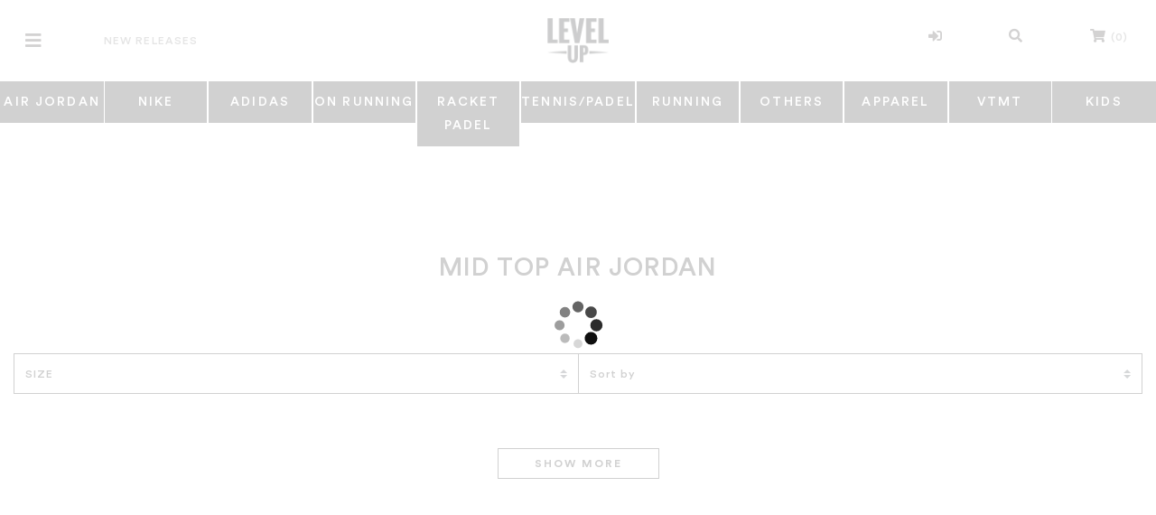

--- FILE ---
content_type: text/html; charset=UTF-8
request_url: https://www.levelupsneakers.com/c/mid-top-air-jordan
body_size: 17904
content:
<!-- 2026-02-02 16:09-->
<!doctype html>
<html lang="en">
<head>
    <!-- Required meta tags -->
    <meta charset="utf-8">
    <meta name="viewport" content="width=device-width, initial-scale=1, shrink-to-fit=no">
    <meta name="csrf-token" content="LGCx97Lotfjr2nRUtPH0QXIgs1w3joaJTBoZSD3O"/>
    <meta name="csrf-param" content="_token"/>

    <meta name="author" content=“Goodcommerce”/>
    <meta name="email" content=“admin@goodcommerce.co”/>
    <meta name="keywords" content="">
    <meta name="description" content="">
    <meta property="og:title" content="">
    <meta property="og:image" content="https://www.levelupsneakers.com/public/themes/default/backend/images/default-img.png">
    <meta property="og:description" content="">
    <meta property="og:url" content="https://www.levelupsneakers.com/c/mid-top-air-jordan">

    <meta name="twitter:card" content="summary"/>
    <meta name="twitter:site" content=""/>
    <meta name="twitter:title" content=""/>
    <meta name="twitter:description" content=""/>
    <meta name="twitter:image" content="https://www.levelupsneakers.com/public/themes/default/backend/images/default-img.png"/>

    <title>MID TOP AIR JORDAN | Level Up</title>

    
    <link rel="apple-touch-icon" sizes="180x180" href="/apple-touch-icon.png">
    <link rel="icon" type="image/png" sizes="32x32" href="/favicon-32x32.png">
    <link rel="icon" type="image/png" sizes="16x16" href="/favicon-16x16.png">
    <link rel="manifest" href="/site.webmanifest">
    
    <link rel="mask-icon" href="/safari-pinned-tab.svg" color="#000000">
    <meta name="msapplication-TileColor" content="#ffffff">
    <meta name="theme-color" content="#000000">

    <!-- Bootstrap CSS -->
    <link rel="stylesheet" href="https://stackpath.bootstrapcdn.com/bootstrap/4.3.1/css/bootstrap.min.css"
          integrity="sha384-ggOyR0iXCbMQv3Xipma34MD+dH/1fQ784/j6cY/iJTQUOhcWr7x9JvoRxT2MZw1T" crossorigin="anonymous">
    <link rel="stylesheet" href="https://cdn.jsdelivr.net/npm/@fortawesome/fontawesome-free@5.10.2/css/all.min.css">
    <link rel="stylesheet" href="https://cdn.jsdelivr.net/npm/slick-carousel@1.8.1/slick/slick.min.css">
        <link rel="stylesheet" href="https://www.levelupsneakers.com/public/themes/levelup/frontend/css/main.css">
    <link rel="stylesheet" href="https://www.levelupsneakers.com/public/themes/default/frontend/css/loading.css">
    <style>
        html, body {
            min-height: 100%;
            /*height: 100%;*/
            display: -webkit-box;
            display: -webkit-flex;
            display: -ms-flexbox;
            display: flex;
            -webkit-box-orient: vertical;
            -webkit-box-direction: normal;
            -webkit-flex-direction: column;
            -ms-flex-direction: column;
            flex-direction: column;
        }

        .site-body {
            padding-bottom: 50px;
        }

        footer.site-footer {
            margin-top: auto;
        }

        .product-carousel .slick-track {
            margin-left: 0;
        }

        .btn {
            font-size: 12px;
            padding: 10px 40px;
        }

        .mobile-nav__link:hover {
            text-decoration: none;
        }

        .site-header {
            min-height: 60px !important;
        }

        @media (min-width: 992px) {
            .site-header {
                min-height: 90px !important;
            }
        }

        @media (max-width: 992px) {
            .site-footer {
                /*margin-bottom: 50px;*/
            }
        }

        del {
            color: #f44336 !important;
            font-size: 110%;
        }

        del span {
            color: #1a1a1a;
        }

        .site-body {
            margin-top: 60px;
        }

        @media (min-width: 992px) {
            .site-body {
                margin-top: 90px;
            }
        }

        .top-nav {
            top: 90px;
        }
    </style>
        
    <!-- Global site tag (gtag.js) - Google Analytics -->
    <script async src="https://www.googletagmanager.com/gtag/js?id=UA-102026611-13"></script>
    <script>
      window.dataLayer = window.dataLayer || [];
      function gtag(){dataLayer.push(arguments);}
      gtag('js', new Date());

      gtag('config', 'UA-102026611-13');
    </script>

</head>
<body>
<div class="loading" style="display:none;">
  <div class="status">
    <svg width='60px' height='60px' xmlns="http://www.w3.org/2000/svg" viewBox="0 0 100 100" preserveAspectRatio="xMidYMid" class="uil-spin"><rect x="0" y="0" width="100" height="100" fill="none" class="bk"></rect><g transform="translate(50 50)"><g transform="rotate(0) translate(34 0)"><circle cx="0" cy="0" r="8" fill="#000"><animate attributeName="opacity" from="1" to="0.1" begin="0s" dur="1s" repeatCount="indefinite"></animate><animateTransform attributeName="transform" type="scale" from="1.5" to="1" begin="0s" dur="1s" repeatCount="indefinite"></animateTransform></circle></g><g transform="rotate(45) translate(34 0)"><circle cx="0" cy="0" r="8" fill="#000"><animate attributeName="opacity" from="1" to="0.1" begin="0.12s" dur="1s" repeatCount="indefinite"></animate><animateTransform attributeName="transform" type="scale" from="1.5" to="1" begin="0.12s" dur="1s" repeatCount="indefinite"></animateTransform></circle></g><g transform="rotate(90) translate(34 0)"><circle cx="0" cy="0" r="8" fill="#000"><animate attributeName="opacity" from="1" to="0.1" begin="0.25s" dur="1s" repeatCount="indefinite"></animate><animateTransform attributeName="transform" type="scale" from="1.5" to="1" begin="0.25s" dur="1s" repeatCount="indefinite"></animateTransform></circle></g><g transform="rotate(135) translate(34 0)"><circle cx="0" cy="0" r="8" fill="#000"><animate attributeName="opacity" from="1" to="0.1" begin="0.37s" dur="1s" repeatCount="indefinite"></animate><animateTransform attributeName="transform" type="scale" from="1.5" to="1" begin="0.37s" dur="1s" repeatCount="indefinite"></animateTransform></circle></g><g transform="rotate(180) translate(34 0)"><circle cx="0" cy="0" r="8" fill="#000"><animate attributeName="opacity" from="1" to="0.1" begin="0.5s" dur="1s" repeatCount="indefinite"></animate><animateTransform attributeName="transform" type="scale" from="1.5" to="1" begin="0.5s" dur="1s" repeatCount="indefinite"></animateTransform></circle></g><g transform="rotate(225) translate(34 0)"><circle cx="0" cy="0" r="8" fill="#000"><animate attributeName="opacity" from="1" to="0.1" begin="0.62s" dur="1s" repeatCount="indefinite"></animate><animateTransform attributeName="transform" type="scale" from="1.5" to="1" begin="0.62s" dur="1s" repeatCount="indefinite"></animateTransform></circle></g><g transform="rotate(270) translate(34 0)"><circle cx="0" cy="0" r="8" fill="#000"><animate attributeName="opacity" from="1" to="0.1" begin="0.75s" dur="1s" repeatCount="indefinite"></animate><animateTransform attributeName="transform" type="scale" from="1.5" to="1" begin="0.75s" dur="1s" repeatCount="indefinite"></animateTransform></circle></g><g transform="rotate(315) translate(34 0)"><circle cx="0" cy="0" r="8" fill="#000"><animate attributeName="opacity" from="1" to="0.1" begin="0.87s" dur="1s" repeatCount="indefinite"></animate><animateTransform attributeName="transform" type="scale" from="1.5" to="1" begin="0.87s" dur="1s" repeatCount="indefinite"></animateTransform></circle></g></g></svg>
  </div>
</div>
<header class="site-header fixed-top bg-white">
    <div class="container-fluid">
        <div class="row">
            <div class="col d-flex align-items-center">
                <ul class="nav mr-auto">
                    <li class="nav-item d-flex align-items-center show-on-mobile">
                        <button class="navbar-toggler" data-offcanvas="#main_nav">
                            <i class="fas fa-bars"></i>
                        </button>
                    </li>



                    <li class="nav-item">
                        <a class="nav-link" href="https://www.levelupsneakers.com/new-arrival">New Releases</a>
                    </li>
                </ul>
            </div>
            <div class="col-4 d-flex align-items-center justify-content-center">
                <a href="https://www.levelupsneakers.com" class="brand d-block">
                    <img src="https://www.levelupsneakers.com/public/themes/levelup/frontend/images/logo.png" alt="">
                </a>
            </div>
            <div class="col">
                <ul class="nav justify-content-end">
                    <li class="nav-item">
                                                    <a href="https://www.levelupsneakers.com/login" class="nav-link" data-toggle="tooltip" title="Login">
                                <i class="fas fa-sign-in-alt"></i>
                            </a>
                                            </li>
                    <li class="nav-item">
                        <div class="dropdown dropleft">
                            <a class="nav-link" data-toggle="dropdown" data-target="search_dropdown" href="#">
                                <i class="fas fa-fw fa-search"></i>
                            </a>
                            <div class="dropdown-menu" id="search_dropdown_header" style="min-width: 30rem;">
                                <form class="px-3 py-2" action="https://www.levelupsneakers.com/search">
    <div class="form-group mb-0">
        <div class="input-group">
            <input type="text" class="form-control" placeholder="Search..." name="s"
                   aria-label="Search query" aria-describedby="button-search">
            <div class="input-group-append">
                <button class="btn btn-outline-secondary border" type="submit">
                    Search...
                </button>
            </div>
        </div>
    </div>
</form>
                            </div>
                        </div>
                    </li>
                    <li class="nav-item show-on-mobile">
                        <a class="nav-link" href="https://www.levelupsneakers.com/my-cart">
                            <i class="fas fa-fw fa-shopping-cart"></i> (<span class="gc-cart-count">0</span>)
                        </a>
                    </li>
                </ul>
            </div>
        </div>
    </div>
</header>
<ul class="offcanvas shadow-none" id="main_nav">
    <li class="offcanvas-heading">
        <div class="row no-gutters w-100">
            <div class="col-1">
                <button class="offcanvas-navigation" data-offcanvas="#main_nav" data-disable-scroll="true">
                    <i class="fas fa-times fa-fw fa-lg"></i>
                </button>
            </div>
            <div class="col-10 text-center">
                Menu
            </div>
        </div>
    </li>
    <li class="offcanvas-link">
        <a href="https://www.levelupsneakers.com">
            Home
        </a>
    </li>
    <li class="offcanvas-link">
        <a href="https://www.levelupsneakers.com/new-arrival">
            New Arrival
        </a>
    </li>
    <li class="offcanvas-link">
        <a href="https://www.levelupsneakers.com/shop">
            Shop All
        </a>
    </li>
    <li class="offcanvas-link">
        <a href="https://www.levelupsneakers.com/sale" style="font-weight:bold;color:red;">
            Sale
        </a>
    </li>
            <li class="offcanvas-link">
                            <a href="javascript:void(0)" rel="nofollow" data-offcanvas="#air-jordan-8">
                    AIR JORDAN
                    <i class="fas fa-angle-right"></i>
                </a>
                <ul class="offcanvas" id="air-jordan-8">
                    <li class="offcanvas-heading">
                        <div class="row no-gutters w-100">
                            <div class="col-1">
                                <button class="offcanvas-navigation"
                                        data-offcanvas="#air-jordan-8">
                                    <i class="fas fa-arrow-left fa-fw fa-lg"></i>
                                </button>
                            </div>
                            <div class="col-10 text-center">
                                AIR JORDAN
                            </div>
                        </div>
                    </li>
                                            <li class="offcanvas-link">
                                                            <a href="https://www.levelupsneakers.com/c/air-jordan-1-6">
                                    AIR JORDAN 1
                                </a>
                                                    </li>
                                            <li class="offcanvas-link">
                                                            <a href="https://www.levelupsneakers.com/c/air-jordan-3-6">
                                    AIR JORDAN 3
                                </a>
                                                    </li>
                                            <li class="offcanvas-link">
                                                            <a href="https://www.levelupsneakers.com/c/air-jordan-4-6">
                                    AIR JORDAN 4
                                </a>
                                                    </li>
                                            <li class="offcanvas-link">
                                                            <a href="https://www.levelupsneakers.com/c/air-jordan-6-6">
                                    AIR JORDAN 6
                                </a>
                                                    </li>
                                            <li class="offcanvas-link">
                                                            <a href="https://www.levelupsneakers.com/c/air-jordan-11-5">
                                    AIR JORDAN 11
                                </a>
                                                    </li>
                                            <li class="offcanvas-link">
                                                            <a href="https://www.levelupsneakers.com/c/air-jordan-12-5">
                                    AIR JORDAN 12
                                </a>
                                                    </li>
                                            <li class="offcanvas-link">
                                                            <a href="https://www.levelupsneakers.com/c/high-top-air-jordan">
                                    HIGH TOP AIR JORDAN
                                </a>
                                                    </li>
                                            <li class="offcanvas-link">
                                                            <a href="https://www.levelupsneakers.com/c/mid-top-air-jordan">
                                    MID TOP AIR JORDAN
                                </a>
                                                    </li>
                                            <li class="offcanvas-link">
                                                            <a href="https://www.levelupsneakers.com/c/low-top-air-jordan">
                                    LOW TOP AIR JORDAN
                                </a>
                                                    </li>
                                    </ul>
                    </li>
            <li class="offcanvas-link">
                            <a href="javascript:void(0)" rel="nofollow" data-offcanvas="#nike-3">
                    NIKE
                    <i class="fas fa-angle-right"></i>
                </a>
                <ul class="offcanvas" id="nike-3">
                    <li class="offcanvas-heading">
                        <div class="row no-gutters w-100">
                            <div class="col-1">
                                <button class="offcanvas-navigation"
                                        data-offcanvas="#nike-3">
                                    <i class="fas fa-arrow-left fa-fw fa-lg"></i>
                                </button>
                            </div>
                            <div class="col-10 text-center">
                                NIKE
                            </div>
                        </div>
                    </li>
                                            <li class="offcanvas-link">
                                                            <a href="https://www.levelupsneakers.com/c/air-force-1">
                                    AIR FORCE 1
                                </a>
                                                    </li>
                                            <li class="offcanvas-link">
                                                            <a href="https://www.levelupsneakers.com/c/air-max-4">
                                    AIR MAX
                                </a>
                                                    </li>
                                            <li class="offcanvas-link">
                                                            <a href="https://www.levelupsneakers.com/c/running">
                                    RUNNING
                                </a>
                                                    </li>
                                            <li class="offcanvas-link">
                                                            <a href="https://www.levelupsneakers.com/c/nike-dunks">
                                    NIKE DUNKS
                                </a>
                                                    </li>
                                            <li class="offcanvas-link">
                                                            <a href="https://www.levelupsneakers.com/c/other-2">
                                    OTHER
                                </a>
                                                    </li>
                                    </ul>
                    </li>
            <li class="offcanvas-link">
                            <a href="javascript:void(0)" rel="nofollow" data-offcanvas="#adidas-4">
                    ADIDAS
                    <i class="fas fa-angle-right"></i>
                </a>
                <ul class="offcanvas" id="adidas-4">
                    <li class="offcanvas-heading">
                        <div class="row no-gutters w-100">
                            <div class="col-1">
                                <button class="offcanvas-navigation"
                                        data-offcanvas="#adidas-4">
                                    <i class="fas fa-arrow-left fa-fw fa-lg"></i>
                                </button>
                            </div>
                            <div class="col-10 text-center">
                                ADIDAS
                            </div>
                        </div>
                    </li>
                                            <li class="offcanvas-link">
                                                            <a href="https://www.levelupsneakers.com/c/nmd-2">
                                    NMD
                                </a>
                                                    </li>
                                            <li class="offcanvas-link">
                                                            <a href="https://www.levelupsneakers.com/c/pharrell">
                                    PHARRELL
                                </a>
                                                    </li>
                                            <li class="offcanvas-link">
                                                            <a href="https://www.levelupsneakers.com/c/samba">
                                    SAMBA
                                </a>
                                                    </li>
                                            <li class="offcanvas-link">
                                                            <a href="https://www.levelupsneakers.com/c/spezial">
                                    SPEZIAL
                                </a>
                                                    </li>
                                            <li class="offcanvas-link">
                                                            <a href="https://www.levelupsneakers.com/c/ultra-boost-1">
                                    ULTRA BOOST
                                </a>
                                                    </li>
                                            <li class="offcanvas-link">
                                                            <a href="https://www.levelupsneakers.com/c/yeezy-3">
                                    YEEZY
                                </a>
                                                    </li>
                                            <li class="offcanvas-link">
                                                            <a href="https://www.levelupsneakers.com/c/other-adidas">
                                    OTHER ADIDAS
                                </a>
                                                    </li>
                                    </ul>
                    </li>
            <li class="offcanvas-link">
                            <a href="javascript:void(0)" rel="nofollow" data-offcanvas="#on-running-2">
                    ON RUNNING
                    <i class="fas fa-angle-right"></i>
                </a>
                <ul class="offcanvas" id="on-running-2">
                    <li class="offcanvas-heading">
                        <div class="row no-gutters w-100">
                            <div class="col-1">
                                <button class="offcanvas-navigation"
                                        data-offcanvas="#on-running-2">
                                    <i class="fas fa-arrow-left fa-fw fa-lg"></i>
                                </button>
                            </div>
                            <div class="col-10 text-center">
                                ON RUNNING
                            </div>
                        </div>
                    </li>
                                            <li class="offcanvas-link">
                                                            <a href="https://www.levelupsneakers.com/c/running-2">
                                    RUNNING
                                </a>
                                                    </li>
                                            <li class="offcanvas-link">
                                                            <a href="https://www.levelupsneakers.com/c/tennis-padel">
                                    TENNIS / PADEL
                                </a>
                                                    </li>
                                            <li class="offcanvas-link">
                                                            <a href="https://www.levelupsneakers.com/c/others-on-running">
                                    OTHERS ON RUNNING
                                </a>
                                                    </li>
                                    </ul>
                    </li>
            <li class="offcanvas-link">
                            <a href="javascript:void(0)" rel="nofollow" data-offcanvas="#racket-padel">
                    RACKET PADEL
                    <i class="fas fa-angle-right"></i>
                </a>
                <ul class="offcanvas" id="racket-padel">
                    <li class="offcanvas-heading">
                        <div class="row no-gutters w-100">
                            <div class="col-1">
                                <button class="offcanvas-navigation"
                                        data-offcanvas="#racket-padel">
                                    <i class="fas fa-arrow-left fa-fw fa-lg"></i>
                                </button>
                            </div>
                            <div class="col-10 text-center">
                                RACKET PADEL
                            </div>
                        </div>
                    </li>
                                            <li class="offcanvas-link">
                                                            <a href="https://www.levelupsneakers.com/c/adidas-7">
                                    ADIDAS
                                </a>
                                                    </li>
                                            <li class="offcanvas-link">
                                                            <a href="https://www.levelupsneakers.com/c/babolat-1">
                                    BABOLAT
                                </a>
                                                    </li>
                                            <li class="offcanvas-link">
                                                            <a href="https://www.levelupsneakers.com/c/bullpadel-1">
                                    BULLPADEL
                                </a>
                                                    </li>
                                            <li class="offcanvas-link">
                                                            <a href="https://www.levelupsneakers.com/c/cork">
                                    CORK
                                </a>
                                                    </li>
                                            <li class="offcanvas-link">
                                                            <a href="https://www.levelupsneakers.com/c/dreampadel">
                                    DREAMPADEL
                                </a>
                                                    </li>
                                            <li class="offcanvas-link">
                                                            <a href="https://www.levelupsneakers.com/c/head">
                                    HEAD
                                </a>
                                                    </li>
                                            <li class="offcanvas-link">
                                                            <a href="https://www.levelupsneakers.com/c/lok">
                                    LOK
                                </a>
                                                    </li>
                                            <li class="offcanvas-link">
                                                            <a href="https://www.levelupsneakers.com/c/nox-2">
                                    NOX
                                </a>
                                                    </li>
                                            <li class="offcanvas-link">
                                                            <a href="https://www.levelupsneakers.com/c/oxdog">
                                    OXDOG
                                </a>
                                                    </li>
                                            <li class="offcanvas-link">
                                                            <a href="https://www.levelupsneakers.com/c/royal-padel">
                                    ROYAL PADEL
                                </a>
                                                    </li>
                                            <li class="offcanvas-link">
                                                            <a href="https://www.levelupsneakers.com/c/siux">
                                    SIUX
                                </a>
                                                    </li>
                                            <li class="offcanvas-link">
                                                            <a href="https://www.levelupsneakers.com/c/starvie">
                                    STARVIE
                                </a>
                                                    </li>
                                            <li class="offcanvas-link">
                                                            <a href="https://www.levelupsneakers.com/c/stealth">
                                    STEALTH
                                </a>
                                                    </li>
                                            <li class="offcanvas-link">
                                                            <a href="https://www.levelupsneakers.com/c/volt">
                                    VOLT
                                </a>
                                                    </li>
                                            <li class="offcanvas-link">
                                                            <a href="https://www.levelupsneakers.com/c/junior">
                                    JUNIOR
                                </a>
                                                    </li>
                                    </ul>
                    </li>
            <li class="offcanvas-link">
                            <a href="javascript:void(0)" rel="nofollow" data-offcanvas="#tennis-padel-1">
                    TENNIS/PADEL
                    <i class="fas fa-angle-right"></i>
                </a>
                <ul class="offcanvas" id="tennis-padel-1">
                    <li class="offcanvas-heading">
                        <div class="row no-gutters w-100">
                            <div class="col-1">
                                <button class="offcanvas-navigation"
                                        data-offcanvas="#tennis-padel-1">
                                    <i class="fas fa-arrow-left fa-fw fa-lg"></i>
                                </button>
                            </div>
                            <div class="col-10 text-center">
                                TENNIS/PADEL
                            </div>
                        </div>
                    </li>
                                            <li class="offcanvas-link">
                                                            <a href="https://www.levelupsneakers.com/c/adidas-6">
                                    ADIDAS
                                </a>
                                                    </li>
                                            <li class="offcanvas-link">
                                                            <a href="https://www.levelupsneakers.com/c/asics-3">
                                    ASICS
                                </a>
                                                    </li>
                                            <li class="offcanvas-link">
                                                            <a href="https://www.levelupsneakers.com/c/nox-1">
                                    NOX
                                </a>
                                                    </li>
                                            <li class="offcanvas-link">
                                                            <a href="https://www.levelupsneakers.com/c/on-the-roger">
                                    ON THE ROGER
                                </a>
                                                    </li>
                                            <li class="offcanvas-link">
                                                            <a href="https://www.levelupsneakers.com/c/nike-5">
                                    NIKE
                                </a>
                                                    </li>
                                            <li class="offcanvas-link">
                                                            <a href="https://www.levelupsneakers.com/c/padel-bag">
                                    PADEL BAG
                                </a>
                                                    </li>
                                            <li class="offcanvas-link">
                                                            <a href="https://www.levelupsneakers.com/c/sock-1">
                                    SOCK
                                </a>
                                                    </li>
                                            <li class="offcanvas-link">
                                                            <a href="https://www.levelupsneakers.com/c/bullpadel">
                                    BULLPADEL
                                </a>
                                                    </li>
                                            <li class="offcanvas-link">
                                                            <a href="https://www.levelupsneakers.com/c/babolat">
                                    BABOLAT
                                </a>
                                                    </li>
                                            <li class="offcanvas-link">
                                                            <a href="https://www.levelupsneakers.com/c/head-motion">
                                    HEAD MOTION
                                </a>
                                                    </li>
                                    </ul>
                    </li>
            <li class="offcanvas-link">
                            <a href="javascript:void(0)" rel="nofollow" data-offcanvas="#running-1">
                    RUNNING
                    <i class="fas fa-angle-right"></i>
                </a>
                <ul class="offcanvas" id="running-1">
                    <li class="offcanvas-heading">
                        <div class="row no-gutters w-100">
                            <div class="col-1">
                                <button class="offcanvas-navigation"
                                        data-offcanvas="#running-1">
                                    <i class="fas fa-arrow-left fa-fw fa-lg"></i>
                                </button>
                            </div>
                            <div class="col-10 text-center">
                                RUNNING
                            </div>
                        </div>
                    </li>
                                            <li class="offcanvas-link">
                                                            <a href="https://www.levelupsneakers.com/c/asics-1">
                                    ASICS
                                </a>
                                                    </li>
                                            <li class="offcanvas-link">
                                                            <a href="https://www.levelupsneakers.com/c/adidas-5">
                                    ADIDAS
                                </a>
                                                    </li>
                                            <li class="offcanvas-link">
                                                            <a href="https://www.levelupsneakers.com/c/nike-4">
                                    NIKE
                                </a>
                                                    </li>
                                            <li class="offcanvas-link">
                                                            <a href="https://www.levelupsneakers.com/c/new-balance-1">
                                    NEW BALANCE
                                </a>
                                                    </li>
                                            <li class="offcanvas-link">
                                                            <a href="https://www.levelupsneakers.com/c/on-running-1">
                                    ON RUNNING
                                </a>
                                                    </li>
                                    </ul>
                    </li>
            <li class="offcanvas-link">
                            <a href="javascript:void(0)" rel="nofollow" data-offcanvas="#others">
                    OTHERS
                    <i class="fas fa-angle-right"></i>
                </a>
                <ul class="offcanvas" id="others">
                    <li class="offcanvas-heading">
                        <div class="row no-gutters w-100">
                            <div class="col-1">
                                <button class="offcanvas-navigation"
                                        data-offcanvas="#others">
                                    <i class="fas fa-arrow-left fa-fw fa-lg"></i>
                                </button>
                            </div>
                            <div class="col-10 text-center">
                                OTHERS
                            </div>
                        </div>
                    </li>
                                            <li class="offcanvas-link">
                                                            <a href="https://www.levelupsneakers.com/c/asics">
                                    ASICS
                                </a>
                                                    </li>
                                            <li class="offcanvas-link">
                                                            <a href="https://www.levelupsneakers.com/c/fila-1">
                                    FILA
                                </a>
                                                    </li>
                                            <li class="offcanvas-link">
                                                            <a href="https://www.levelupsneakers.com/c/converse">
                                    CONVERSE 
                                </a>
                                                    </li>
                                            <li class="offcanvas-link">
                                                            <a href="https://www.levelupsneakers.com/c/new-balance">
                                    NEW BALANCE
                                </a>
                                                    </li>
                                            <li class="offcanvas-link">
                                                            <a href="https://www.levelupsneakers.com/c/nox">
                                    NOX
                                </a>
                                                    </li>
                                            <li class="offcanvas-link">
                                                            <a href="https://www.levelupsneakers.com/c/puma-1">
                                    PUMA
                                </a>
                                                    </li>
                                    </ul>
                    </li>
            <li class="offcanvas-link">
                            <a href="javascript:void(0)" rel="nofollow" data-offcanvas="#apparel-3">
                    APPAREL
                    <i class="fas fa-angle-right"></i>
                </a>
                <ul class="offcanvas" id="apparel-3">
                    <li class="offcanvas-heading">
                        <div class="row no-gutters w-100">
                            <div class="col-1">
                                <button class="offcanvas-navigation"
                                        data-offcanvas="#apparel-3">
                                    <i class="fas fa-arrow-left fa-fw fa-lg"></i>
                                </button>
                            </div>
                            <div class="col-10 text-center">
                                APPAREL
                            </div>
                        </div>
                    </li>
                                            <li class="offcanvas-link">
                                                            <a href="https://www.levelupsneakers.com/c/t-shirt">
                                    T-SHIRT
                                </a>
                                                    </li>
                                            <li class="offcanvas-link">
                                                            <a href="https://www.levelupsneakers.com/c/sweatshirts">
                                    SWEATSHIRTS
                                </a>
                                                    </li>
                                            <li class="offcanvas-link">
                                                            <a href="https://www.levelupsneakers.com/c/hoodie">
                                    HOODIE
                                </a>
                                                    </li>
                                            <li class="offcanvas-link">
                                                            <a href="https://www.levelupsneakers.com/c/bottoms">
                                    BOTTOMS
                                </a>
                                                    </li>
                                            <li class="offcanvas-link">
                                                            <a href="https://www.levelupsneakers.com/c/accessories">
                                    ACCESSORIES
                                </a>
                                                    </li>
                                            <li class="offcanvas-link">
                                                            <a href="https://www.levelupsneakers.com/c/padel-bag-1">
                                    PADEL BAG
                                </a>
                                                    </li>
                                    </ul>
                    </li>
            <li class="offcanvas-link">
                            <a href="https://www.levelupsneakers.com/c/vtmt-1">
                    VTMT
                </a>
                    </li>
            <li class="offcanvas-link">
                            <a href="https://www.levelupsneakers.com/c/kids">
                    KIDS
                </a>
                    </li>
        <li class="offcanvas-link">
        <a href="https://www.levelupsneakers.com/confirm-payment">
            Confirm Payment
        </a>
    </li>
    <li class="offcanvas-link">
        <a href="https://www.levelupsneakers.com/page/delivery-exchange">
            Delivery & Exchange
        </a>
    </li>
    <li class="d-flex align-items-center justify-content-center">
                    <a href="https://www.levelupsneakers.com/login">
                Login
            </a>
            <span class="mx-3">|</span>
            <a href="https://www.levelupsneakers.com/register">
                Sign Up
            </a>
            </li>
</ul>
<nav class="mobile-nav">
    <div class="row no-gutters">
        <div class="col">
            <button class="navbar-toggler mobile-nav__link" data-offcanvas="#main_nav" data-disable-scroll="true">
                <i class="fas fa-bars"></i>
            </button>
        </div>
        <div class="col">
            <a href="https://www.levelupsneakers.com/my-account" class="mobile-nav__link">
                <i class="far fa-fw fa-user"></i>
            </a>
        </div>
        <div class="col">
            <a href="https://www.levelupsneakers.com/my-cart" class="mobile-nav__link">
                <i class="fas fa-fw fa-shopping-cart"></i> (<span class="gc-cart-count">0</span>)
            </a>
        </div>
        <div class="col">
            <div class="dropdown">
                <a href="#"
                   data-show="#search_dropdown_mobile"
                   class="mobile-nav__link">
                    <i class="fas fa-fw fa-search"></i>
                </a>
                <div class="dropdown-menu" id="search_dropdown_mobile">
                    <form class="px-3 py-2" action="https://www.levelupsneakers.com/search">
    <div class="form-group mb-0">
        <div class="input-group">
            <input type="text" class="form-control" placeholder="Search..." name="s"
                   aria-label="Search query" aria-describedby="button-search">
            <div class="input-group-append">
                <button class="btn btn-outline-secondary border" type="submit">
                    Search...
                </button>
            </div>
        </div>
    </div>
</form>
                </div>
            </div>
        </div>
    </div>
</nav>

<main class="site-body">
    <section class="top-nav sticky-top mb-5">
    <div class="container-fluid px-0">
        <div class="row no-gutters position-relative">
                            <div class="col position-static">
                    <a href="https://www.levelupsneakers.com/c/air-jordan-8"
                       class=" top-nav__link">
                        AIR JORDAN
                    </a>
                    <div class="mega-menu">
                        <div class="container">
                            <div class="row">
                                                                    <div class="col-lg-4">
                                        <a href="https://www.levelupsneakers.com/c/air-jordan-1-6"
                                           class="text-uppercase">
                                            <strong class="h6">AIR JORDAN 1</strong>
                                        </a>
                                        <hr class="mt-0">
                                        <ul class="list-unstyled m-0 p-0">
                                                                                    </ul>
                                    </div>
                                                                    <div class="col-lg-4">
                                        <a href="https://www.levelupsneakers.com/c/air-jordan-3-6"
                                           class="text-uppercase">
                                            <strong class="h6">AIR JORDAN 3</strong>
                                        </a>
                                        <hr class="mt-0">
                                        <ul class="list-unstyled m-0 p-0">
                                                                                    </ul>
                                    </div>
                                                                    <div class="col-lg-4">
                                        <a href="https://www.levelupsneakers.com/c/air-jordan-4-6"
                                           class="text-uppercase">
                                            <strong class="h6">AIR JORDAN 4</strong>
                                        </a>
                                        <hr class="mt-0">
                                        <ul class="list-unstyled m-0 p-0">
                                                                                    </ul>
                                    </div>
                                                                    <div class="col-lg-4">
                                        <a href="https://www.levelupsneakers.com/c/air-jordan-6-6"
                                           class="text-uppercase">
                                            <strong class="h6">AIR JORDAN 6</strong>
                                        </a>
                                        <hr class="mt-0">
                                        <ul class="list-unstyled m-0 p-0">
                                                                                    </ul>
                                    </div>
                                                                    <div class="col-lg-4">
                                        <a href="https://www.levelupsneakers.com/c/air-jordan-11-5"
                                           class="text-uppercase">
                                            <strong class="h6">AIR JORDAN 11</strong>
                                        </a>
                                        <hr class="mt-0">
                                        <ul class="list-unstyled m-0 p-0">
                                                                                    </ul>
                                    </div>
                                                                    <div class="col-lg-4">
                                        <a href="https://www.levelupsneakers.com/c/air-jordan-12-5"
                                           class="text-uppercase">
                                            <strong class="h6">AIR JORDAN 12</strong>
                                        </a>
                                        <hr class="mt-0">
                                        <ul class="list-unstyled m-0 p-0">
                                                                                    </ul>
                                    </div>
                                                                    <div class="col-lg-4">
                                        <a href="https://www.levelupsneakers.com/c/high-top-air-jordan"
                                           class="text-uppercase">
                                            <strong class="h6">HIGH TOP AIR JORDAN</strong>
                                        </a>
                                        <hr class="mt-0">
                                        <ul class="list-unstyled m-0 p-0">
                                                                                    </ul>
                                    </div>
                                                                    <div class="col-lg-4">
                                        <a href="https://www.levelupsneakers.com/c/mid-top-air-jordan"
                                           class="text-uppercase">
                                            <strong class="h6">MID TOP AIR JORDAN</strong>
                                        </a>
                                        <hr class="mt-0">
                                        <ul class="list-unstyled m-0 p-0">
                                                                                    </ul>
                                    </div>
                                                                    <div class="col-lg-4">
                                        <a href="https://www.levelupsneakers.com/c/low-top-air-jordan"
                                           class="text-uppercase">
                                            <strong class="h6">LOW TOP AIR JORDAN</strong>
                                        </a>
                                        <hr class="mt-0">
                                        <ul class="list-unstyled m-0 p-0">
                                                                                    </ul>
                                    </div>
                                                            </div>
                        </div>
                    </div>
                </div>
                            <div class="col position-static">
                    <a href="https://www.levelupsneakers.com/c/nike-3"
                       class="with-border top-nav__link">
                        NIKE
                    </a>
                    <div class="mega-menu">
                        <div class="container">
                            <div class="row">
                                                                    <div class="col-lg-4">
                                        <a href="https://www.levelupsneakers.com/c/air-force-1"
                                           class="text-uppercase">
                                            <strong class="h6">AIR FORCE 1</strong>
                                        </a>
                                        <hr class="mt-0">
                                        <ul class="list-unstyled m-0 p-0">
                                                                                    </ul>
                                    </div>
                                                                    <div class="col-lg-4">
                                        <a href="https://www.levelupsneakers.com/c/air-max-4"
                                           class="text-uppercase">
                                            <strong class="h6">AIR MAX</strong>
                                        </a>
                                        <hr class="mt-0">
                                        <ul class="list-unstyled m-0 p-0">
                                                                                    </ul>
                                    </div>
                                                                    <div class="col-lg-4">
                                        <a href="https://www.levelupsneakers.com/c/running"
                                           class="text-uppercase">
                                            <strong class="h6">RUNNING</strong>
                                        </a>
                                        <hr class="mt-0">
                                        <ul class="list-unstyled m-0 p-0">
                                                                                    </ul>
                                    </div>
                                                                    <div class="col-lg-4">
                                        <a href="https://www.levelupsneakers.com/c/nike-dunks"
                                           class="text-uppercase">
                                            <strong class="h6">NIKE DUNKS</strong>
                                        </a>
                                        <hr class="mt-0">
                                        <ul class="list-unstyled m-0 p-0">
                                                                                    </ul>
                                    </div>
                                                                    <div class="col-lg-4">
                                        <a href="https://www.levelupsneakers.com/c/other-2"
                                           class="text-uppercase">
                                            <strong class="h6">OTHER</strong>
                                        </a>
                                        <hr class="mt-0">
                                        <ul class="list-unstyled m-0 p-0">
                                                                                    </ul>
                                    </div>
                                                            </div>
                        </div>
                    </div>
                </div>
                            <div class="col position-static">
                    <a href="https://www.levelupsneakers.com/c/adidas-4"
                       class="with-border top-nav__link">
                        ADIDAS
                    </a>
                    <div class="mega-menu">
                        <div class="container">
                            <div class="row">
                                                                    <div class="col-lg-4">
                                        <a href="https://www.levelupsneakers.com/c/nmd-2"
                                           class="text-uppercase">
                                            <strong class="h6">NMD</strong>
                                        </a>
                                        <hr class="mt-0">
                                        <ul class="list-unstyled m-0 p-0">
                                                                                    </ul>
                                    </div>
                                                                    <div class="col-lg-4">
                                        <a href="https://www.levelupsneakers.com/c/pharrell"
                                           class="text-uppercase">
                                            <strong class="h6">PHARRELL</strong>
                                        </a>
                                        <hr class="mt-0">
                                        <ul class="list-unstyled m-0 p-0">
                                                                                    </ul>
                                    </div>
                                                                    <div class="col-lg-4">
                                        <a href="https://www.levelupsneakers.com/c/samba"
                                           class="text-uppercase">
                                            <strong class="h6">SAMBA</strong>
                                        </a>
                                        <hr class="mt-0">
                                        <ul class="list-unstyled m-0 p-0">
                                                                                    </ul>
                                    </div>
                                                                    <div class="col-lg-4">
                                        <a href="https://www.levelupsneakers.com/c/spezial"
                                           class="text-uppercase">
                                            <strong class="h6">SPEZIAL</strong>
                                        </a>
                                        <hr class="mt-0">
                                        <ul class="list-unstyled m-0 p-0">
                                                                                    </ul>
                                    </div>
                                                                    <div class="col-lg-4">
                                        <a href="https://www.levelupsneakers.com/c/ultra-boost-1"
                                           class="text-uppercase">
                                            <strong class="h6">ULTRA BOOST</strong>
                                        </a>
                                        <hr class="mt-0">
                                        <ul class="list-unstyled m-0 p-0">
                                                                                    </ul>
                                    </div>
                                                                    <div class="col-lg-4">
                                        <a href="https://www.levelupsneakers.com/c/yeezy-3"
                                           class="text-uppercase">
                                            <strong class="h6">YEEZY</strong>
                                        </a>
                                        <hr class="mt-0">
                                        <ul class="list-unstyled m-0 p-0">
                                                                                    </ul>
                                    </div>
                                                                    <div class="col-lg-4">
                                        <a href="https://www.levelupsneakers.com/c/other-adidas"
                                           class="text-uppercase">
                                            <strong class="h6">OTHER ADIDAS</strong>
                                        </a>
                                        <hr class="mt-0">
                                        <ul class="list-unstyled m-0 p-0">
                                                                                    </ul>
                                    </div>
                                                            </div>
                        </div>
                    </div>
                </div>
                            <div class="col position-static">
                    <a href="https://www.levelupsneakers.com/c/on-running-2"
                       class="with-border top-nav__link">
                        ON RUNNING
                    </a>
                    <div class="mega-menu">
                        <div class="container">
                            <div class="row">
                                                                    <div class="col-lg-4">
                                        <a href="https://www.levelupsneakers.com/c/running-2"
                                           class="text-uppercase">
                                            <strong class="h6">RUNNING</strong>
                                        </a>
                                        <hr class="mt-0">
                                        <ul class="list-unstyled m-0 p-0">
                                                                                    </ul>
                                    </div>
                                                                    <div class="col-lg-4">
                                        <a href="https://www.levelupsneakers.com/c/tennis-padel"
                                           class="text-uppercase">
                                            <strong class="h6">TENNIS / PADEL</strong>
                                        </a>
                                        <hr class="mt-0">
                                        <ul class="list-unstyled m-0 p-0">
                                                                                    </ul>
                                    </div>
                                                                    <div class="col-lg-4">
                                        <a href="https://www.levelupsneakers.com/c/others-on-running"
                                           class="text-uppercase">
                                            <strong class="h6">OTHERS ON RUNNING</strong>
                                        </a>
                                        <hr class="mt-0">
                                        <ul class="list-unstyled m-0 p-0">
                                                                                    </ul>
                                    </div>
                                                            </div>
                        </div>
                    </div>
                </div>
                            <div class="col position-static">
                    <a href="https://www.levelupsneakers.com/c/racket-padel"
                       class="with-border top-nav__link">
                        RACKET PADEL
                    </a>
                    <div class="mega-menu">
                        <div class="container">
                            <div class="row">
                                                                    <div class="col-lg-4">
                                        <a href="https://www.levelupsneakers.com/c/adidas-7"
                                           class="text-uppercase">
                                            <strong class="h6">ADIDAS</strong>
                                        </a>
                                        <hr class="mt-0">
                                        <ul class="list-unstyled m-0 p-0">
                                                                                    </ul>
                                    </div>
                                                                    <div class="col-lg-4">
                                        <a href="https://www.levelupsneakers.com/c/babolat-1"
                                           class="text-uppercase">
                                            <strong class="h6">BABOLAT</strong>
                                        </a>
                                        <hr class="mt-0">
                                        <ul class="list-unstyled m-0 p-0">
                                                                                    </ul>
                                    </div>
                                                                    <div class="col-lg-4">
                                        <a href="https://www.levelupsneakers.com/c/bullpadel-1"
                                           class="text-uppercase">
                                            <strong class="h6">BULLPADEL</strong>
                                        </a>
                                        <hr class="mt-0">
                                        <ul class="list-unstyled m-0 p-0">
                                                                                    </ul>
                                    </div>
                                                                    <div class="col-lg-4">
                                        <a href="https://www.levelupsneakers.com/c/cork"
                                           class="text-uppercase">
                                            <strong class="h6">CORK</strong>
                                        </a>
                                        <hr class="mt-0">
                                        <ul class="list-unstyled m-0 p-0">
                                                                                    </ul>
                                    </div>
                                                                    <div class="col-lg-4">
                                        <a href="https://www.levelupsneakers.com/c/dreampadel"
                                           class="text-uppercase">
                                            <strong class="h6">DREAMPADEL</strong>
                                        </a>
                                        <hr class="mt-0">
                                        <ul class="list-unstyled m-0 p-0">
                                                                                    </ul>
                                    </div>
                                                                    <div class="col-lg-4">
                                        <a href="https://www.levelupsneakers.com/c/head"
                                           class="text-uppercase">
                                            <strong class="h6">HEAD</strong>
                                        </a>
                                        <hr class="mt-0">
                                        <ul class="list-unstyled m-0 p-0">
                                                                                    </ul>
                                    </div>
                                                                    <div class="col-lg-4">
                                        <a href="https://www.levelupsneakers.com/c/lok"
                                           class="text-uppercase">
                                            <strong class="h6">LOK</strong>
                                        </a>
                                        <hr class="mt-0">
                                        <ul class="list-unstyled m-0 p-0">
                                                                                    </ul>
                                    </div>
                                                                    <div class="col-lg-4">
                                        <a href="https://www.levelupsneakers.com/c/nox-2"
                                           class="text-uppercase">
                                            <strong class="h6">NOX</strong>
                                        </a>
                                        <hr class="mt-0">
                                        <ul class="list-unstyled m-0 p-0">
                                                                                    </ul>
                                    </div>
                                                                    <div class="col-lg-4">
                                        <a href="https://www.levelupsneakers.com/c/oxdog"
                                           class="text-uppercase">
                                            <strong class="h6">OXDOG</strong>
                                        </a>
                                        <hr class="mt-0">
                                        <ul class="list-unstyled m-0 p-0">
                                                                                    </ul>
                                    </div>
                                                                    <div class="col-lg-4">
                                        <a href="https://www.levelupsneakers.com/c/royal-padel"
                                           class="text-uppercase">
                                            <strong class="h6">ROYAL PADEL</strong>
                                        </a>
                                        <hr class="mt-0">
                                        <ul class="list-unstyled m-0 p-0">
                                                                                    </ul>
                                    </div>
                                                                    <div class="col-lg-4">
                                        <a href="https://www.levelupsneakers.com/c/siux"
                                           class="text-uppercase">
                                            <strong class="h6">SIUX</strong>
                                        </a>
                                        <hr class="mt-0">
                                        <ul class="list-unstyled m-0 p-0">
                                                                                    </ul>
                                    </div>
                                                                    <div class="col-lg-4">
                                        <a href="https://www.levelupsneakers.com/c/starvie"
                                           class="text-uppercase">
                                            <strong class="h6">STARVIE</strong>
                                        </a>
                                        <hr class="mt-0">
                                        <ul class="list-unstyled m-0 p-0">
                                                                                    </ul>
                                    </div>
                                                                    <div class="col-lg-4">
                                        <a href="https://www.levelupsneakers.com/c/stealth"
                                           class="text-uppercase">
                                            <strong class="h6">STEALTH</strong>
                                        </a>
                                        <hr class="mt-0">
                                        <ul class="list-unstyled m-0 p-0">
                                                                                    </ul>
                                    </div>
                                                                    <div class="col-lg-4">
                                        <a href="https://www.levelupsneakers.com/c/volt"
                                           class="text-uppercase">
                                            <strong class="h6">VOLT</strong>
                                        </a>
                                        <hr class="mt-0">
                                        <ul class="list-unstyled m-0 p-0">
                                                                                    </ul>
                                    </div>
                                                                    <div class="col-lg-4">
                                        <a href="https://www.levelupsneakers.com/c/junior"
                                           class="text-uppercase">
                                            <strong class="h6">JUNIOR</strong>
                                        </a>
                                        <hr class="mt-0">
                                        <ul class="list-unstyled m-0 p-0">
                                                                                    </ul>
                                    </div>
                                                            </div>
                        </div>
                    </div>
                </div>
                            <div class="col position-static">
                    <a href="https://www.levelupsneakers.com/c/tennis-padel-1"
                       class="with-border top-nav__link">
                        TENNIS/PADEL
                    </a>
                    <div class="mega-menu">
                        <div class="container">
                            <div class="row">
                                                                    <div class="col-lg-4">
                                        <a href="https://www.levelupsneakers.com/c/adidas-6"
                                           class="text-uppercase">
                                            <strong class="h6">ADIDAS</strong>
                                        </a>
                                        <hr class="mt-0">
                                        <ul class="list-unstyled m-0 p-0">
                                                                                    </ul>
                                    </div>
                                                                    <div class="col-lg-4">
                                        <a href="https://www.levelupsneakers.com/c/asics-3"
                                           class="text-uppercase">
                                            <strong class="h6">ASICS</strong>
                                        </a>
                                        <hr class="mt-0">
                                        <ul class="list-unstyled m-0 p-0">
                                                                                    </ul>
                                    </div>
                                                                    <div class="col-lg-4">
                                        <a href="https://www.levelupsneakers.com/c/nox-1"
                                           class="text-uppercase">
                                            <strong class="h6">NOX</strong>
                                        </a>
                                        <hr class="mt-0">
                                        <ul class="list-unstyled m-0 p-0">
                                                                                    </ul>
                                    </div>
                                                                    <div class="col-lg-4">
                                        <a href="https://www.levelupsneakers.com/c/on-the-roger"
                                           class="text-uppercase">
                                            <strong class="h6">ON THE ROGER</strong>
                                        </a>
                                        <hr class="mt-0">
                                        <ul class="list-unstyled m-0 p-0">
                                                                                    </ul>
                                    </div>
                                                                    <div class="col-lg-4">
                                        <a href="https://www.levelupsneakers.com/c/nike-5"
                                           class="text-uppercase">
                                            <strong class="h6">NIKE</strong>
                                        </a>
                                        <hr class="mt-0">
                                        <ul class="list-unstyled m-0 p-0">
                                                                                    </ul>
                                    </div>
                                                                    <div class="col-lg-4">
                                        <a href="https://www.levelupsneakers.com/c/padel-bag"
                                           class="text-uppercase">
                                            <strong class="h6">PADEL BAG</strong>
                                        </a>
                                        <hr class="mt-0">
                                        <ul class="list-unstyled m-0 p-0">
                                                                                    </ul>
                                    </div>
                                                                    <div class="col-lg-4">
                                        <a href="https://www.levelupsneakers.com/c/sock-1"
                                           class="text-uppercase">
                                            <strong class="h6">SOCK</strong>
                                        </a>
                                        <hr class="mt-0">
                                        <ul class="list-unstyled m-0 p-0">
                                                                                    </ul>
                                    </div>
                                                                    <div class="col-lg-4">
                                        <a href="https://www.levelupsneakers.com/c/bullpadel"
                                           class="text-uppercase">
                                            <strong class="h6">BULLPADEL</strong>
                                        </a>
                                        <hr class="mt-0">
                                        <ul class="list-unstyled m-0 p-0">
                                                                                    </ul>
                                    </div>
                                                                    <div class="col-lg-4">
                                        <a href="https://www.levelupsneakers.com/c/babolat"
                                           class="text-uppercase">
                                            <strong class="h6">BABOLAT</strong>
                                        </a>
                                        <hr class="mt-0">
                                        <ul class="list-unstyled m-0 p-0">
                                                                                    </ul>
                                    </div>
                                                                    <div class="col-lg-4">
                                        <a href="https://www.levelupsneakers.com/c/head-motion"
                                           class="text-uppercase">
                                            <strong class="h6">HEAD MOTION</strong>
                                        </a>
                                        <hr class="mt-0">
                                        <ul class="list-unstyled m-0 p-0">
                                                                                    </ul>
                                    </div>
                                                            </div>
                        </div>
                    </div>
                </div>
                            <div class="col position-static">
                    <a href="https://www.levelupsneakers.com/c/running-1"
                       class="with-border top-nav__link">
                        RUNNING
                    </a>
                    <div class="mega-menu">
                        <div class="container">
                            <div class="row">
                                                                    <div class="col-lg-4">
                                        <a href="https://www.levelupsneakers.com/c/asics-1"
                                           class="text-uppercase">
                                            <strong class="h6">ASICS</strong>
                                        </a>
                                        <hr class="mt-0">
                                        <ul class="list-unstyled m-0 p-0">
                                                                                    </ul>
                                    </div>
                                                                    <div class="col-lg-4">
                                        <a href="https://www.levelupsneakers.com/c/adidas-5"
                                           class="text-uppercase">
                                            <strong class="h6">ADIDAS</strong>
                                        </a>
                                        <hr class="mt-0">
                                        <ul class="list-unstyled m-0 p-0">
                                                                                    </ul>
                                    </div>
                                                                    <div class="col-lg-4">
                                        <a href="https://www.levelupsneakers.com/c/nike-4"
                                           class="text-uppercase">
                                            <strong class="h6">NIKE</strong>
                                        </a>
                                        <hr class="mt-0">
                                        <ul class="list-unstyled m-0 p-0">
                                                                                    </ul>
                                    </div>
                                                                    <div class="col-lg-4">
                                        <a href="https://www.levelupsneakers.com/c/new-balance-1"
                                           class="text-uppercase">
                                            <strong class="h6">NEW BALANCE</strong>
                                        </a>
                                        <hr class="mt-0">
                                        <ul class="list-unstyled m-0 p-0">
                                                                                    </ul>
                                    </div>
                                                                    <div class="col-lg-4">
                                        <a href="https://www.levelupsneakers.com/c/on-running-1"
                                           class="text-uppercase">
                                            <strong class="h6">ON RUNNING</strong>
                                        </a>
                                        <hr class="mt-0">
                                        <ul class="list-unstyled m-0 p-0">
                                                                                    </ul>
                                    </div>
                                                            </div>
                        </div>
                    </div>
                </div>
                            <div class="col position-static">
                    <a href="https://www.levelupsneakers.com/c/others"
                       class="with-border top-nav__link">
                        OTHERS
                    </a>
                    <div class="mega-menu">
                        <div class="container">
                            <div class="row">
                                                                    <div class="col-lg-4">
                                        <a href="https://www.levelupsneakers.com/c/asics"
                                           class="text-uppercase">
                                            <strong class="h6">ASICS</strong>
                                        </a>
                                        <hr class="mt-0">
                                        <ul class="list-unstyled m-0 p-0">
                                                                                    </ul>
                                    </div>
                                                                    <div class="col-lg-4">
                                        <a href="https://www.levelupsneakers.com/c/fila-1"
                                           class="text-uppercase">
                                            <strong class="h6">FILA</strong>
                                        </a>
                                        <hr class="mt-0">
                                        <ul class="list-unstyled m-0 p-0">
                                                                                    </ul>
                                    </div>
                                                                    <div class="col-lg-4">
                                        <a href="https://www.levelupsneakers.com/c/converse"
                                           class="text-uppercase">
                                            <strong class="h6">CONVERSE </strong>
                                        </a>
                                        <hr class="mt-0">
                                        <ul class="list-unstyled m-0 p-0">
                                                                                    </ul>
                                    </div>
                                                                    <div class="col-lg-4">
                                        <a href="https://www.levelupsneakers.com/c/new-balance"
                                           class="text-uppercase">
                                            <strong class="h6">NEW BALANCE</strong>
                                        </a>
                                        <hr class="mt-0">
                                        <ul class="list-unstyled m-0 p-0">
                                                                                    </ul>
                                    </div>
                                                                    <div class="col-lg-4">
                                        <a href="https://www.levelupsneakers.com/c/nox"
                                           class="text-uppercase">
                                            <strong class="h6">NOX</strong>
                                        </a>
                                        <hr class="mt-0">
                                        <ul class="list-unstyled m-0 p-0">
                                                                                    </ul>
                                    </div>
                                                                    <div class="col-lg-4">
                                        <a href="https://www.levelupsneakers.com/c/puma-1"
                                           class="text-uppercase">
                                            <strong class="h6">PUMA</strong>
                                        </a>
                                        <hr class="mt-0">
                                        <ul class="list-unstyled m-0 p-0">
                                                                                    </ul>
                                    </div>
                                                            </div>
                        </div>
                    </div>
                </div>
                            <div class="col position-static">
                    <a href="https://www.levelupsneakers.com/c/apparel-3"
                       class="with-border top-nav__link">
                        APPAREL
                    </a>
                    <div class="mega-menu">
                        <div class="container">
                            <div class="row">
                                                                    <div class="col-lg-4">
                                        <a href="https://www.levelupsneakers.com/c/t-shirt"
                                           class="text-uppercase">
                                            <strong class="h6">T-SHIRT</strong>
                                        </a>
                                        <hr class="mt-0">
                                        <ul class="list-unstyled m-0 p-0">
                                                                                            <li>
                                                    <a href="https://www.levelupsneakers.com/c/anti-social-social-club-1">
                                                        ANTI SOCIAL SOCIAL CLUB
                                                    </a>
                                                </li>
                                                                                            <li>
                                                    <a href="https://www.levelupsneakers.com/c/adlv">
                                                        ADLV
                                                    </a>
                                                </li>
                                                                                            <li>
                                                    <a href="https://www.levelupsneakers.com/c/champion-2">
                                                        CHAMPION
                                                    </a>
                                                </li>
                                                                                            <li>
                                                    <a href="https://www.levelupsneakers.com/c/marcelo-burlon-2">
                                                        MARCELO BURLON
                                                    </a>
                                                </li>
                                                                                            <li>
                                                    <a href="https://www.levelupsneakers.com/c/neighbourhood">
                                                        NEIGHBOURHOOD
                                                    </a>
                                                </li>
                                                                                            <li>
                                                    <a href="https://www.levelupsneakers.com/c/lifework">
                                                        LIFEWORK
                                                    </a>
                                                </li>
                                                                                            <li>
                                                    <a href="https://www.levelupsneakers.com/c/off-white-2">
                                                        OFF WHITE
                                                    </a>
                                                </li>
                                                                                            <li>
                                                    <a href="https://www.levelupsneakers.com/c/supreme-2">
                                                        SUPREME
                                                    </a>
                                                </li>
                                                                                            <li>
                                                    <a href="https://www.levelupsneakers.com/c/fear-of-god-1">
                                                        FEAR OF GOD
                                                    </a>
                                                </li>
                                                                                            <li>
                                                    <a href="https://www.levelupsneakers.com/c/thrasher-1">
                                                        THRASHER
                                                    </a>
                                                </li>
                                                                                            <li>
                                                    <a href="https://www.levelupsneakers.com/c/v-made">
                                                        V/MADE
                                                    </a>
                                                </li>
                                                                                            <li>
                                                    <a href="https://www.levelupsneakers.com/c/vtmt">
                                                        VTMT
                                                    </a>
                                                </li>
                                                                                            <li>
                                                    <a href="https://www.levelupsneakers.com/c/v-sual">
                                                        V/SUAL
                                                    </a>
                                                </li>
                                                                                            <li>
                                                    <a href="https://www.levelupsneakers.com/c/mardi-mercredi">
                                                        MARDI MERCREDI
                                                    </a>
                                                </li>
                                                                                    </ul>
                                    </div>
                                                                    <div class="col-lg-4">
                                        <a href="https://www.levelupsneakers.com/c/sweatshirts"
                                           class="text-uppercase">
                                            <strong class="h6">SWEATSHIRTS</strong>
                                        </a>
                                        <hr class="mt-0">
                                        <ul class="list-unstyled m-0 p-0">
                                                                                            <li>
                                                    <a href="https://www.levelupsneakers.com/c/marcelo-burlon-3">
                                                        MARCELO BURLON
                                                    </a>
                                                </li>
                                                                                            <li>
                                                    <a href="https://www.levelupsneakers.com/c/off-white-3">
                                                        OFF WHITE
                                                    </a>
                                                </li>
                                                                                            <li>
                                                    <a href="https://www.levelupsneakers.com/c/thrasher-2">
                                                        THRASHER
                                                    </a>
                                                </li>
                                                                                            <li>
                                                    <a href="https://www.levelupsneakers.com/c/lifework-2">
                                                        LIFEWORK
                                                    </a>
                                                </li>
                                                                                            <li>
                                                    <a href="https://www.levelupsneakers.com/c/mardi-mercredi-1">
                                                        MARDI MERCREDI
                                                    </a>
                                                </li>
                                                                                    </ul>
                                    </div>
                                                                    <div class="col-lg-4">
                                        <a href="https://www.levelupsneakers.com/c/hoodie"
                                           class="text-uppercase">
                                            <strong class="h6">HOODIE</strong>
                                        </a>
                                        <hr class="mt-0">
                                        <ul class="list-unstyled m-0 p-0">
                                                                                            <li>
                                                    <a href="https://www.levelupsneakers.com/c/champion-3">
                                                        CHAMPION
                                                    </a>
                                                </li>
                                                                                            <li>
                                                    <a href="https://www.levelupsneakers.com/c/marcelo-burlon-4">
                                                        MARCELO BURLON
                                                    </a>
                                                </li>
                                                                                            <li>
                                                    <a href="https://www.levelupsneakers.com/c/thrasher-3">
                                                        THRASHER
                                                    </a>
                                                </li>
                                                                                            <li>
                                                    <a href="https://www.levelupsneakers.com/c/fear-of-god-2">
                                                        FEAR OF GOD
                                                    </a>
                                                </li>
                                                                                    </ul>
                                    </div>
                                                                    <div class="col-lg-4">
                                        <a href="https://www.levelupsneakers.com/c/bottoms"
                                           class="text-uppercase">
                                            <strong class="h6">BOTTOMS</strong>
                                        </a>
                                        <hr class="mt-0">
                                        <ul class="list-unstyled m-0 p-0">
                                                                                    </ul>
                                    </div>
                                                                    <div class="col-lg-4">
                                        <a href="https://www.levelupsneakers.com/c/accessories"
                                           class="text-uppercase">
                                            <strong class="h6">ACCESSORIES</strong>
                                        </a>
                                        <hr class="mt-0">
                                        <ul class="list-unstyled m-0 p-0">
                                                                                    </ul>
                                    </div>
                                                                    <div class="col-lg-4">
                                        <a href="https://www.levelupsneakers.com/c/padel-bag-1"
                                           class="text-uppercase">
                                            <strong class="h6">PADEL BAG</strong>
                                        </a>
                                        <hr class="mt-0">
                                        <ul class="list-unstyled m-0 p-0">
                                                                                    </ul>
                                    </div>
                                                            </div>
                        </div>
                    </div>
                </div>
                            <div class="col position-static">
                    <a href="https://www.levelupsneakers.com/c/vtmt-1"
                       class="with-border top-nav__link">
                        VTMT
                    </a>
                    <div class="mega-menu">
                        <div class="container">
                            <div class="row">
                                                            </div>
                        </div>
                    </div>
                </div>
                            <div class="col position-static">
                    <a href="https://www.levelupsneakers.com/c/kids"
                       class=" top-nav__link">
                        KIDS
                    </a>
                    <div class="mega-menu">
                        <div class="container">
                            <div class="row">
                                                            </div>
                        </div>
                    </div>
                </div>
                    </div>
    </div>
</section>

        <header class="page-header">
        <div class="container text-center">
            <h1 class="page-title">
                MID TOP AIR JORDAN
            </h1>
                    </div>
    </header>
    <div class="product-filters mb-3">
    <div class="product-filters--desktop">
        <div class="container-fluid">
            <div class="row no-gutters">
                                                                        <div class="col">
                        <select class="custom-select border-black border-right-0" aria-label="Size Filter"
                                data-filter="#filter_size" data-filter-submit="true"
                                name="size">
                            <option value="" selected>
                                SIZE
                            </option>
                                                            <option value="size1" >
                                    1
                                </option>
                                                            <option value="size1.xxs" >
                                    1. XXS
                                </option>
                                                            <option value="size2" >
                                    2
                                </option>
                                                            <option value="size17" >
                                    17
                                </option>
                                                            <option value="size18.5" >
                                    18.5
                                </option>
                                                            <option value="size19" >
                                    19
                                </option>
                                                            <option value="size19.5" >
                                    19.5
                                </option>
                                                            <option value="size2.xs" >
                                    2. XS
                                </option>
                                                            <option value="size20" >
                                    20
                                </option>
                                                            <option value="size21" >
                                    21
                                </option>
                                                            <option value="size22" >
                                    22
                                </option>
                                                            <option value="size23.5" >
                                    23.5
                                </option>
                                                            <option value="size25" >
                                    25
                                </option>
                                                            <option value="size26" >
                                    26
                                </option>
                                                            <option value="size27" >
                                    27
                                </option>
                                                            <option value="size28" >
                                    28
                                </option>
                                                            <option value="size28.5" >
                                    28.5
                                </option>
                                                            <option value="size29" >
                                    29
                                </option>
                                                            <option value="size29.5" >
                                    29.5
                                </option>
                                                            <option value="size3.s" >
                                    3. S
                                </option>
                                                            <option value="size30" >
                                    30
                                </option>
                                                            <option value="size31" >
                                    31
                                </option>
                                                            <option value="size31.5" >
                                    31.5
                                </option>
                                                            <option value="size32" >
                                    32
                                </option>
                                                            <option value="size33" >
                                    33
                                </option>
                                                            <option value="size33.5" >
                                    33.5
                                </option>
                                                            <option value="size34" >
                                    34
                                </option>
                                                            <option value="size35" >
                                    35
                                </option>
                                                            <option value="size35.5" >
                                    35.5
                                </option>
                                                            <option value="size35/38" >
                                    35/38
                                </option>
                                                            <option value="size35/39" >
                                    35/39
                                </option>
                                                            <option value="size36" >
                                    36
                                </option>
                                                            <option value="size36.5" >
                                    36.5
                                </option>
                                                            <option value="size36.7" >
                                    36.7
                                </option>
                                                            <option value="size37" >
                                    37
                                </option>
                                                            <option value="size37.3" >
                                    37.3
                                </option>
                                                            <option value="size37.5" >
                                    37.5
                                </option>
                                                            <option value="size38" >
                                    38
                                </option>
                                                            <option value="size38.5" >
                                    38.5
                                </option>
                                                            <option value="size38.7" >
                                    38.7
                                </option>
                                                            <option value="size39" >
                                    39
                                </option>
                                                            <option value="size39.3" >
                                    39.3
                                </option>
                                                            <option value="size39.5" >
                                    39.5
                                </option>
                                                            <option value="size39/42" >
                                    39/42
                                </option>
                                                            <option value="size39/45" >
                                    39/45
                                </option>
                                                            <option value="size4.m" >
                                    4. M
                                </option>
                                                            <option value="size40" >
                                    40
                                </option>
                                                            <option value="size40.5" >
                                    40.5
                                </option>
                                                            <option value="size40.7" >
                                    40.7
                                </option>
                                                            <option value="size41" >
                                    41
                                </option>
                                                            <option value="size41.3" >
                                    41.3
                                </option>
                                                            <option value="size41.5" >
                                    41.5
                                </option>
                                                            <option value="size42" >
                                    42
                                </option>
                                                            <option value="size42.5" >
                                    42.5
                                </option>
                                                            <option value="size42.7" >
                                    42.7
                                </option>
                                                            <option value="size42/44" >
                                    42/44
                                </option>
                                                            <option value="size43" >
                                    43
                                </option>
                                                            <option value="size43.3" >
                                    43.3
                                </option>
                                                            <option value="size43.5" >
                                    43.5
                                </option>
                                                            <option value="size43/46" >
                                    43/46
                                </option>
                                                            <option value="size44" >
                                    44
                                </option>
                                                            <option value="size44.5" >
                                    44.5
                                </option>
                                                            <option value="size44.7" >
                                    44.7
                                </option>
                                                            <option value="size45" >
                                    45
                                </option>
                                                            <option value="size45.3" >
                                    45.3
                                </option>
                                                            <option value="size45.5" >
                                    45.5
                                </option>
                                                            <option value="size46" >
                                    46
                                </option>
                                                            <option value="size46.5" >
                                    46.5
                                </option>
                                                            <option value="size46.7" >
                                    46.7
                                </option>
                                                            <option value="size47" >
                                    47
                                </option>
                                                            <option value="size47.3" >
                                    47.3
                                </option>
                                                            <option value="size47.5" >
                                    47.5
                                </option>
                                                            <option value="size48" >
                                    48
                                </option>
                                                            <option value="size5.l" >
                                    5. L
                                </option>
                                                            <option value="size6.xl" >
                                    6. XL
                                </option>
                                                            <option value="size7.xxl" >
                                    7. XXL
                                </option>
                                                            <option value="size8.xxxl" >
                                    8. XXXL
                                </option>
                                                            <option value="sizebeige" >
                                    BEIGE
                                </option>
                                                            <option value="sizeblack" >
                                    BLACK
                                </option>
                                                            <option value="sizeblue" >
                                    BLUE
                                </option>
                                                            <option value="sizefree" >
                                    FREE
                                </option>
                                                            <option value="sizegreen" >
                                    GREEN
                                </option>
                                                            <option value="sizel" >
                                    L
                                </option>
                                                            <option value="sizem" >
                                    M
                                </option>
                                                            <option value="sizepink" >
                                    PINK
                                </option>
                                                            <option value="sizepurple" >
                                    PURPLE
                                </option>
                                                            <option value="sizered" >
                                    RED
                                </option>
                                                            <option value="sizes" >
                                    S
                                </option>
                                                            <option value="sizexl" >
                                    XL
                                </option>
                                                            <option value="sizexs" >
                                    XS
                                </option>
                                                            <option value="sizexxs" >
                                    XXS
                                </option>
                                                    </select>
                    </div>
                





















                <div class="col">
                    <select class="custom-select border-black" aria-label="Sort"
                            data-filter="#filter_sort" data-filter-submit="true"
                            name="sort">
                        <option value="" selected>
                            Sort by
                        </option>
                                                    <option value="price-asc" >
                                Price Low to High
                            </option>
                                                    <option value="price-desc" >
                                Price High to Low
                            </option>
                                                    <option value="title-asc" >
                                Title A-Z
                            </option>
                                                    <option value="title-desc" >
                                Title Z-A
                            </option>
                                            </select>
                </div>
            </div>
        </div>
    </div>
    <div class="product-filters--mobile">
        <div class="container">
            <button data-offcanvas="#filter_mobile" data-disable-scroll="true" class="toggle-filter">
                Filter
                <span class="float-right">
                    <i class="fas fa-caret-down"></i>
                </span>
            </button>
            <div id="filter_mobile" class="filter-mobile">
                <div class="filter-mobile__header">
                    <div class="offcanvas-heading px-0">
                        <div class="row no-gutters w-100">
                            <div class="col-1">
                                <button class="offcanvas-navigation" data-offcanvas="#filter_mobile">
                                    <i class="fas fa-times fa-fw fa-lg"></i>
                                </button>
                            </div>
                            <div class="col-10 text-center">
                                Filter
                            </div>
                        </div>
                    </div>
                </div>
                <div class="filter-mobile__body">
                    <ul>
                        <li>
                            <a href="#category_filter" data-toggle="collapse" role="button" aria-expanded="false"
                               aria-controls="category_filter" class="collapsed">
                                Category
                                <div class="float-right">
                                    <i class="fas fa-caret-up"></i>
                                </div>
                            </a>
                            <div id="category_filter" class="collapse">
                                <div class="row">
                                                                            <div class="col-12">
                                            <div class="custom-control custom-radio">
                                                <input type="radio" class="custom-control-input"
                                                       data-filter="#filter_category"
                                                       name="category" value="125"
                                                       
                                                       id="category_air-jordan-8">
                                                <label class="custom-control-label"
                                                       for="category_air-jordan-8">
                                                    AIR JORDAN
                                                </label>
                                                                                                    <div class="custom-control custom-radio mt-3">
                                                        <input type="radio" class="custom-control-input"
                                                               name="category" data-filter="#filter_category"
                                                               
                                                               id="category_air-jordan-1-6"
                                                               value="133">
                                                        <label class="custom-control-label"
                                                               for="category_air-jordan-1-6">
                                                            AIR JORDAN 1
                                                        </label>
                                                    </div>
                                                                                                    <div class="custom-control custom-radio mt-3">
                                                        <input type="radio" class="custom-control-input"
                                                               name="category" data-filter="#filter_category"
                                                               
                                                               id="category_air-jordan-3-6"
                                                               value="134">
                                                        <label class="custom-control-label"
                                                               for="category_air-jordan-3-6">
                                                            AIR JORDAN 3
                                                        </label>
                                                    </div>
                                                                                                    <div class="custom-control custom-radio mt-3">
                                                        <input type="radio" class="custom-control-input"
                                                               name="category" data-filter="#filter_category"
                                                               
                                                               id="category_air-jordan-4-6"
                                                               value="135">
                                                        <label class="custom-control-label"
                                                               for="category_air-jordan-4-6">
                                                            AIR JORDAN 4
                                                        </label>
                                                    </div>
                                                                                                    <div class="custom-control custom-radio mt-3">
                                                        <input type="radio" class="custom-control-input"
                                                               name="category" data-filter="#filter_category"
                                                               
                                                               id="category_air-jordan-6-6"
                                                               value="136">
                                                        <label class="custom-control-label"
                                                               for="category_air-jordan-6-6">
                                                            AIR JORDAN 6
                                                        </label>
                                                    </div>
                                                                                                    <div class="custom-control custom-radio mt-3">
                                                        <input type="radio" class="custom-control-input"
                                                               name="category" data-filter="#filter_category"
                                                               
                                                               id="category_air-jordan-11-5"
                                                               value="137">
                                                        <label class="custom-control-label"
                                                               for="category_air-jordan-11-5">
                                                            AIR JORDAN 11
                                                        </label>
                                                    </div>
                                                                                                    <div class="custom-control custom-radio mt-3">
                                                        <input type="radio" class="custom-control-input"
                                                               name="category" data-filter="#filter_category"
                                                               
                                                               id="category_air-jordan-12-5"
                                                               value="138">
                                                        <label class="custom-control-label"
                                                               for="category_air-jordan-12-5">
                                                            AIR JORDAN 12
                                                        </label>
                                                    </div>
                                                                                                    <div class="custom-control custom-radio mt-3">
                                                        <input type="radio" class="custom-control-input"
                                                               name="category" data-filter="#filter_category"
                                                               
                                                               id="category_high-top-air-jordan"
                                                               value="139">
                                                        <label class="custom-control-label"
                                                               for="category_high-top-air-jordan">
                                                            HIGH TOP AIR JORDAN
                                                        </label>
                                                    </div>
                                                                                                    <div class="custom-control custom-radio mt-3">
                                                        <input type="radio" class="custom-control-input"
                                                               name="category" data-filter="#filter_category"
                                                               
                                                               id="category_mid-top-air-jordan"
                                                               value="140">
                                                        <label class="custom-control-label"
                                                               for="category_mid-top-air-jordan">
                                                            MID TOP AIR JORDAN
                                                        </label>
                                                    </div>
                                                                                                    <div class="custom-control custom-radio mt-3">
                                                        <input type="radio" class="custom-control-input"
                                                               name="category" data-filter="#filter_category"
                                                               
                                                               id="category_low-top-air-jordan"
                                                               value="141">
                                                        <label class="custom-control-label"
                                                               for="category_low-top-air-jordan">
                                                            LOW TOP AIR JORDAN
                                                        </label>
                                                    </div>
                                                                                            </div>
                                        </div>
                                                                            <div class="col-12">
                                            <div class="custom-control custom-radio">
                                                <input type="radio" class="custom-control-input"
                                                       data-filter="#filter_category"
                                                       name="category" value="126"
                                                       
                                                       id="category_nike-3">
                                                <label class="custom-control-label"
                                                       for="category_nike-3">
                                                    NIKE
                                                </label>
                                                                                                    <div class="custom-control custom-radio mt-3">
                                                        <input type="radio" class="custom-control-input"
                                                               name="category" data-filter="#filter_category"
                                                               
                                                               id="category_air-force-1"
                                                               value="164">
                                                        <label class="custom-control-label"
                                                               for="category_air-force-1">
                                                            AIR FORCE 1
                                                        </label>
                                                    </div>
                                                                                                    <div class="custom-control custom-radio mt-3">
                                                        <input type="radio" class="custom-control-input"
                                                               name="category" data-filter="#filter_category"
                                                               
                                                               id="category_air-max-4"
                                                               value="151">
                                                        <label class="custom-control-label"
                                                               for="category_air-max-4">
                                                            AIR MAX
                                                        </label>
                                                    </div>
                                                                                                    <div class="custom-control custom-radio mt-3">
                                                        <input type="radio" class="custom-control-input"
                                                               name="category" data-filter="#filter_category"
                                                               
                                                               id="category_running"
                                                               value="152">
                                                        <label class="custom-control-label"
                                                               for="category_running">
                                                            RUNNING
                                                        </label>
                                                    </div>
                                                                                                    <div class="custom-control custom-radio mt-3">
                                                        <input type="radio" class="custom-control-input"
                                                               name="category" data-filter="#filter_category"
                                                               
                                                               id="category_nike-dunks"
                                                               value="166">
                                                        <label class="custom-control-label"
                                                               for="category_nike-dunks">
                                                            NIKE DUNKS
                                                        </label>
                                                    </div>
                                                                                                    <div class="custom-control custom-radio mt-3">
                                                        <input type="radio" class="custom-control-input"
                                                               name="category" data-filter="#filter_category"
                                                               
                                                               id="category_other-2"
                                                               value="162">
                                                        <label class="custom-control-label"
                                                               for="category_other-2">
                                                            OTHER
                                                        </label>
                                                    </div>
                                                                                            </div>
                                        </div>
                                                                            <div class="col-12">
                                            <div class="custom-control custom-radio">
                                                <input type="radio" class="custom-control-input"
                                                       data-filter="#filter_category"
                                                       name="category" value="127"
                                                       
                                                       id="category_adidas-4">
                                                <label class="custom-control-label"
                                                       for="category_adidas-4">
                                                    ADIDAS
                                                </label>
                                                                                                    <div class="custom-control custom-radio mt-3">
                                                        <input type="radio" class="custom-control-input"
                                                               name="category" data-filter="#filter_category"
                                                               
                                                               id="category_nmd-2"
                                                               value="142">
                                                        <label class="custom-control-label"
                                                               for="category_nmd-2">
                                                            NMD
                                                        </label>
                                                    </div>
                                                                                                    <div class="custom-control custom-radio mt-3">
                                                        <input type="radio" class="custom-control-input"
                                                               name="category" data-filter="#filter_category"
                                                               
                                                               id="category_pharrell"
                                                               value="143">
                                                        <label class="custom-control-label"
                                                               for="category_pharrell">
                                                            PHARRELL
                                                        </label>
                                                    </div>
                                                                                                    <div class="custom-control custom-radio mt-3">
                                                        <input type="radio" class="custom-control-input"
                                                               name="category" data-filter="#filter_category"
                                                               
                                                               id="category_samba"
                                                               value="213">
                                                        <label class="custom-control-label"
                                                               for="category_samba">
                                                            SAMBA
                                                        </label>
                                                    </div>
                                                                                                    <div class="custom-control custom-radio mt-3">
                                                        <input type="radio" class="custom-control-input"
                                                               name="category" data-filter="#filter_category"
                                                               
                                                               id="category_spezial"
                                                               value="214">
                                                        <label class="custom-control-label"
                                                               for="category_spezial">
                                                            SPEZIAL
                                                        </label>
                                                    </div>
                                                                                                    <div class="custom-control custom-radio mt-3">
                                                        <input type="radio" class="custom-control-input"
                                                               name="category" data-filter="#filter_category"
                                                               
                                                               id="category_ultra-boost-1"
                                                               value="144">
                                                        <label class="custom-control-label"
                                                               for="category_ultra-boost-1">
                                                            ULTRA BOOST
                                                        </label>
                                                    </div>
                                                                                                    <div class="custom-control custom-radio mt-3">
                                                        <input type="radio" class="custom-control-input"
                                                               name="category" data-filter="#filter_category"
                                                               
                                                               id="category_yeezy-3"
                                                               value="177">
                                                        <label class="custom-control-label"
                                                               for="category_yeezy-3">
                                                            YEEZY
                                                        </label>
                                                    </div>
                                                                                                    <div class="custom-control custom-radio mt-3">
                                                        <input type="radio" class="custom-control-input"
                                                               name="category" data-filter="#filter_category"
                                                               
                                                               id="category_other-adidas"
                                                               value="146">
                                                        <label class="custom-control-label"
                                                               for="category_other-adidas">
                                                            OTHER ADIDAS
                                                        </label>
                                                    </div>
                                                                                            </div>
                                        </div>
                                                                            <div class="col-12">
                                            <div class="custom-control custom-radio">
                                                <input type="radio" class="custom-control-input"
                                                       data-filter="#filter_category"
                                                       name="category" value="224"
                                                       
                                                       id="category_on-running-2">
                                                <label class="custom-control-label"
                                                       for="category_on-running-2">
                                                    ON RUNNING
                                                </label>
                                                                                                    <div class="custom-control custom-radio mt-3">
                                                        <input type="radio" class="custom-control-input"
                                                               name="category" data-filter="#filter_category"
                                                               
                                                               id="category_running-2"
                                                               value="225">
                                                        <label class="custom-control-label"
                                                               for="category_running-2">
                                                            RUNNING
                                                        </label>
                                                    </div>
                                                                                                    <div class="custom-control custom-radio mt-3">
                                                        <input type="radio" class="custom-control-input"
                                                               name="category" data-filter="#filter_category"
                                                               
                                                               id="category_tennis-padel"
                                                               value="226">
                                                        <label class="custom-control-label"
                                                               for="category_tennis-padel">
                                                            TENNIS / PADEL
                                                        </label>
                                                    </div>
                                                                                                    <div class="custom-control custom-radio mt-3">
                                                        <input type="radio" class="custom-control-input"
                                                               name="category" data-filter="#filter_category"
                                                               
                                                               id="category_others-on-running"
                                                               value="227">
                                                        <label class="custom-control-label"
                                                               for="category_others-on-running">
                                                            OTHERS ON RUNNING
                                                        </label>
                                                    </div>
                                                                                            </div>
                                        </div>
                                                                            <div class="col-12">
                                            <div class="custom-control custom-radio">
                                                <input type="radio" class="custom-control-input"
                                                       data-filter="#filter_category"
                                                       name="category" value="240"
                                                       
                                                       id="category_racket-padel">
                                                <label class="custom-control-label"
                                                       for="category_racket-padel">
                                                    RACKET PADEL
                                                </label>
                                                                                                    <div class="custom-control custom-radio mt-3">
                                                        <input type="radio" class="custom-control-input"
                                                               name="category" data-filter="#filter_category"
                                                               
                                                               id="category_adidas-7"
                                                               value="242">
                                                        <label class="custom-control-label"
                                                               for="category_adidas-7">
                                                            ADIDAS
                                                        </label>
                                                    </div>
                                                                                                    <div class="custom-control custom-radio mt-3">
                                                        <input type="radio" class="custom-control-input"
                                                               name="category" data-filter="#filter_category"
                                                               
                                                               id="category_babolat-1"
                                                               value="245">
                                                        <label class="custom-control-label"
                                                               for="category_babolat-1">
                                                            BABOLAT
                                                        </label>
                                                    </div>
                                                                                                    <div class="custom-control custom-radio mt-3">
                                                        <input type="radio" class="custom-control-input"
                                                               name="category" data-filter="#filter_category"
                                                               
                                                               id="category_bullpadel-1"
                                                               value="246">
                                                        <label class="custom-control-label"
                                                               for="category_bullpadel-1">
                                                            BULLPADEL
                                                        </label>
                                                    </div>
                                                                                                    <div class="custom-control custom-radio mt-3">
                                                        <input type="radio" class="custom-control-input"
                                                               name="category" data-filter="#filter_category"
                                                               
                                                               id="category_cork"
                                                               value="247">
                                                        <label class="custom-control-label"
                                                               for="category_cork">
                                                            CORK
                                                        </label>
                                                    </div>
                                                                                                    <div class="custom-control custom-radio mt-3">
                                                        <input type="radio" class="custom-control-input"
                                                               name="category" data-filter="#filter_category"
                                                               
                                                               id="category_dreampadel"
                                                               value="248">
                                                        <label class="custom-control-label"
                                                               for="category_dreampadel">
                                                            DREAMPADEL
                                                        </label>
                                                    </div>
                                                                                                    <div class="custom-control custom-radio mt-3">
                                                        <input type="radio" class="custom-control-input"
                                                               name="category" data-filter="#filter_category"
                                                               
                                                               id="category_head"
                                                               value="249">
                                                        <label class="custom-control-label"
                                                               for="category_head">
                                                            HEAD
                                                        </label>
                                                    </div>
                                                                                                    <div class="custom-control custom-radio mt-3">
                                                        <input type="radio" class="custom-control-input"
                                                               name="category" data-filter="#filter_category"
                                                               
                                                               id="category_lok"
                                                               value="250">
                                                        <label class="custom-control-label"
                                                               for="category_lok">
                                                            LOK
                                                        </label>
                                                    </div>
                                                                                                    <div class="custom-control custom-radio mt-3">
                                                        <input type="radio" class="custom-control-input"
                                                               name="category" data-filter="#filter_category"
                                                               
                                                               id="category_nox-2"
                                                               value="243">
                                                        <label class="custom-control-label"
                                                               for="category_nox-2">
                                                            NOX
                                                        </label>
                                                    </div>
                                                                                                    <div class="custom-control custom-radio mt-3">
                                                        <input type="radio" class="custom-control-input"
                                                               name="category" data-filter="#filter_category"
                                                               
                                                               id="category_oxdog"
                                                               value="251">
                                                        <label class="custom-control-label"
                                                               for="category_oxdog">
                                                            OXDOG
                                                        </label>
                                                    </div>
                                                                                                    <div class="custom-control custom-radio mt-3">
                                                        <input type="radio" class="custom-control-input"
                                                               name="category" data-filter="#filter_category"
                                                               
                                                               id="category_royal-padel"
                                                               value="252">
                                                        <label class="custom-control-label"
                                                               for="category_royal-padel">
                                                            ROYAL PADEL
                                                        </label>
                                                    </div>
                                                                                                    <div class="custom-control custom-radio mt-3">
                                                        <input type="radio" class="custom-control-input"
                                                               name="category" data-filter="#filter_category"
                                                               
                                                               id="category_siux"
                                                               value="244">
                                                        <label class="custom-control-label"
                                                               for="category_siux">
                                                            SIUX
                                                        </label>
                                                    </div>
                                                                                                    <div class="custom-control custom-radio mt-3">
                                                        <input type="radio" class="custom-control-input"
                                                               name="category" data-filter="#filter_category"
                                                               
                                                               id="category_starvie"
                                                               value="253">
                                                        <label class="custom-control-label"
                                                               for="category_starvie">
                                                            STARVIE
                                                        </label>
                                                    </div>
                                                                                                    <div class="custom-control custom-radio mt-3">
                                                        <input type="radio" class="custom-control-input"
                                                               name="category" data-filter="#filter_category"
                                                               
                                                               id="category_stealth"
                                                               value="255">
                                                        <label class="custom-control-label"
                                                               for="category_stealth">
                                                            STEALTH
                                                        </label>
                                                    </div>
                                                                                                    <div class="custom-control custom-radio mt-3">
                                                        <input type="radio" class="custom-control-input"
                                                               name="category" data-filter="#filter_category"
                                                               
                                                               id="category_volt"
                                                               value="254">
                                                        <label class="custom-control-label"
                                                               for="category_volt">
                                                            VOLT
                                                        </label>
                                                    </div>
                                                                                                    <div class="custom-control custom-radio mt-3">
                                                        <input type="radio" class="custom-control-input"
                                                               name="category" data-filter="#filter_category"
                                                               
                                                               id="category_junior"
                                                               value="241">
                                                        <label class="custom-control-label"
                                                               for="category_junior">
                                                            JUNIOR
                                                        </label>
                                                    </div>
                                                                                            </div>
                                        </div>
                                                                            <div class="col-12">
                                            <div class="custom-control custom-radio">
                                                <input type="radio" class="custom-control-input"
                                                       data-filter="#filter_category"
                                                       name="category" value="215"
                                                       
                                                       id="category_tennis-padel-1">
                                                <label class="custom-control-label"
                                                       for="category_tennis-padel-1">
                                                    TENNIS/PADEL
                                                </label>
                                                                                                    <div class="custom-control custom-radio mt-3">
                                                        <input type="radio" class="custom-control-input"
                                                               name="category" data-filter="#filter_category"
                                                               
                                                               id="category_adidas-6"
                                                               value="229">
                                                        <label class="custom-control-label"
                                                               for="category_adidas-6">
                                                            ADIDAS
                                                        </label>
                                                    </div>
                                                                                                    <div class="custom-control custom-radio mt-3">
                                                        <input type="radio" class="custom-control-input"
                                                               name="category" data-filter="#filter_category"
                                                               
                                                               id="category_asics-3"
                                                               value="231">
                                                        <label class="custom-control-label"
                                                               for="category_asics-3">
                                                            ASICS
                                                        </label>
                                                    </div>
                                                                                                    <div class="custom-control custom-radio mt-3">
                                                        <input type="radio" class="custom-control-input"
                                                               name="category" data-filter="#filter_category"
                                                               
                                                               id="category_nox-1"
                                                               value="232">
                                                        <label class="custom-control-label"
                                                               for="category_nox-1">
                                                            NOX
                                                        </label>
                                                    </div>
                                                                                                    <div class="custom-control custom-radio mt-3">
                                                        <input type="radio" class="custom-control-input"
                                                               name="category" data-filter="#filter_category"
                                                               
                                                               id="category_on-the-roger"
                                                               value="233">
                                                        <label class="custom-control-label"
                                                               for="category_on-the-roger">
                                                            ON THE ROGER
                                                        </label>
                                                    </div>
                                                                                                    <div class="custom-control custom-radio mt-3">
                                                        <input type="radio" class="custom-control-input"
                                                               name="category" data-filter="#filter_category"
                                                               
                                                               id="category_nike-5"
                                                               value="234">
                                                        <label class="custom-control-label"
                                                               for="category_nike-5">
                                                            NIKE
                                                        </label>
                                                    </div>
                                                                                                    <div class="custom-control custom-radio mt-3">
                                                        <input type="radio" class="custom-control-input"
                                                               name="category" data-filter="#filter_category"
                                                               
                                                               id="category_padel-bag"
                                                               value="235">
                                                        <label class="custom-control-label"
                                                               for="category_padel-bag">
                                                            PADEL BAG
                                                        </label>
                                                    </div>
                                                                                                    <div class="custom-control custom-radio mt-3">
                                                        <input type="radio" class="custom-control-input"
                                                               name="category" data-filter="#filter_category"
                                                               
                                                               id="category_sock-1"
                                                               value="236">
                                                        <label class="custom-control-label"
                                                               for="category_sock-1">
                                                            SOCK
                                                        </label>
                                                    </div>
                                                                                                    <div class="custom-control custom-radio mt-3">
                                                        <input type="radio" class="custom-control-input"
                                                               name="category" data-filter="#filter_category"
                                                               
                                                               id="category_bullpadel"
                                                               value="238">
                                                        <label class="custom-control-label"
                                                               for="category_bullpadel">
                                                            BULLPADEL
                                                        </label>
                                                    </div>
                                                                                                    <div class="custom-control custom-radio mt-3">
                                                        <input type="radio" class="custom-control-input"
                                                               name="category" data-filter="#filter_category"
                                                               
                                                               id="category_babolat"
                                                               value="239">
                                                        <label class="custom-control-label"
                                                               for="category_babolat">
                                                            BABOLAT
                                                        </label>
                                                    </div>
                                                                                                    <div class="custom-control custom-radio mt-3">
                                                        <input type="radio" class="custom-control-input"
                                                               name="category" data-filter="#filter_category"
                                                               
                                                               id="category_head-motion"
                                                               value="256">
                                                        <label class="custom-control-label"
                                                               for="category_head-motion">
                                                            HEAD MOTION
                                                        </label>
                                                    </div>
                                                                                            </div>
                                        </div>
                                                                            <div class="col-12">
                                            <div class="custom-control custom-radio">
                                                <input type="radio" class="custom-control-input"
                                                       data-filter="#filter_category"
                                                       name="category" value="217"
                                                       
                                                       id="category_running-1">
                                                <label class="custom-control-label"
                                                       for="category_running-1">
                                                    RUNNING
                                                </label>
                                                                                                    <div class="custom-control custom-radio mt-3">
                                                        <input type="radio" class="custom-control-input"
                                                               name="category" data-filter="#filter_category"
                                                               
                                                               id="category_asics-1"
                                                               value="221">
                                                        <label class="custom-control-label"
                                                               for="category_asics-1">
                                                            ASICS
                                                        </label>
                                                    </div>
                                                                                                    <div class="custom-control custom-radio mt-3">
                                                        <input type="radio" class="custom-control-input"
                                                               name="category" data-filter="#filter_category"
                                                               
                                                               id="category_adidas-5"
                                                               value="222">
                                                        <label class="custom-control-label"
                                                               for="category_adidas-5">
                                                            ADIDAS
                                                        </label>
                                                    </div>
                                                                                                    <div class="custom-control custom-radio mt-3">
                                                        <input type="radio" class="custom-control-input"
                                                               name="category" data-filter="#filter_category"
                                                               
                                                               id="category_nike-4"
                                                               value="218">
                                                        <label class="custom-control-label"
                                                               for="category_nike-4">
                                                            NIKE
                                                        </label>
                                                    </div>
                                                                                                    <div class="custom-control custom-radio mt-3">
                                                        <input type="radio" class="custom-control-input"
                                                               name="category" data-filter="#filter_category"
                                                               
                                                               id="category_new-balance-1"
                                                               value="220">
                                                        <label class="custom-control-label"
                                                               for="category_new-balance-1">
                                                            NEW BALANCE
                                                        </label>
                                                    </div>
                                                                                                    <div class="custom-control custom-radio mt-3">
                                                        <input type="radio" class="custom-control-input"
                                                               name="category" data-filter="#filter_category"
                                                               
                                                               id="category_on-running-1"
                                                               value="219">
                                                        <label class="custom-control-label"
                                                               for="category_on-running-1">
                                                            ON RUNNING
                                                        </label>
                                                    </div>
                                                                                            </div>
                                        </div>
                                                                            <div class="col-12">
                                            <div class="custom-control custom-radio">
                                                <input type="radio" class="custom-control-input"
                                                       data-filter="#filter_category"
                                                       name="category" value="129"
                                                       
                                                       id="category_others">
                                                <label class="custom-control-label"
                                                       for="category_others">
                                                    OTHERS
                                                </label>
                                                                                                    <div class="custom-control custom-radio mt-3">
                                                        <input type="radio" class="custom-control-input"
                                                               name="category" data-filter="#filter_category"
                                                               
                                                               id="category_asics"
                                                               value="216">
                                                        <label class="custom-control-label"
                                                               for="category_asics">
                                                            ASICS
                                                        </label>
                                                    </div>
                                                                                                    <div class="custom-control custom-radio mt-3">
                                                        <input type="radio" class="custom-control-input"
                                                               name="category" data-filter="#filter_category"
                                                               
                                                               id="category_fila-1"
                                                               value="167">
                                                        <label class="custom-control-label"
                                                               for="category_fila-1">
                                                            FILA
                                                        </label>
                                                    </div>
                                                                                                    <div class="custom-control custom-radio mt-3">
                                                        <input type="radio" class="custom-control-input"
                                                               name="category" data-filter="#filter_category"
                                                               
                                                               id="category_converse"
                                                               value="169">
                                                        <label class="custom-control-label"
                                                               for="category_converse">
                                                            CONVERSE 
                                                        </label>
                                                    </div>
                                                                                                    <div class="custom-control custom-radio mt-3">
                                                        <input type="radio" class="custom-control-input"
                                                               name="category" data-filter="#filter_category"
                                                               
                                                               id="category_new-balance"
                                                               value="170">
                                                        <label class="custom-control-label"
                                                               for="category_new-balance">
                                                            NEW BALANCE
                                                        </label>
                                                    </div>
                                                                                                    <div class="custom-control custom-radio mt-3">
                                                        <input type="radio" class="custom-control-input"
                                                               name="category" data-filter="#filter_category"
                                                               
                                                               id="category_nox"
                                                               value="228">
                                                        <label class="custom-control-label"
                                                               for="category_nox">
                                                            NOX
                                                        </label>
                                                    </div>
                                                                                                    <div class="custom-control custom-radio mt-3">
                                                        <input type="radio" class="custom-control-input"
                                                               name="category" data-filter="#filter_category"
                                                               
                                                               id="category_puma-1"
                                                               value="168">
                                                        <label class="custom-control-label"
                                                               for="category_puma-1">
                                                            PUMA
                                                        </label>
                                                    </div>
                                                                                            </div>
                                        </div>
                                                                            <div class="col-12">
                                            <div class="custom-control custom-radio">
                                                <input type="radio" class="custom-control-input"
                                                       data-filter="#filter_category"
                                                       name="category" value="180"
                                                       
                                                       id="category_apparel-3">
                                                <label class="custom-control-label"
                                                       for="category_apparel-3">
                                                    APPAREL
                                                </label>
                                                                                                    <div class="custom-control custom-radio mt-3">
                                                        <input type="radio" class="custom-control-input"
                                                               name="category" data-filter="#filter_category"
                                                               
                                                               id="category_t-shirt"
                                                               value="172">
                                                        <label class="custom-control-label"
                                                               for="category_t-shirt">
                                                            T-SHIRT
                                                        </label>
                                                    </div>
                                                                                                    <div class="custom-control custom-radio mt-3">
                                                        <input type="radio" class="custom-control-input"
                                                               name="category" data-filter="#filter_category"
                                                               
                                                               id="category_sweatshirts"
                                                               value="173">
                                                        <label class="custom-control-label"
                                                               for="category_sweatshirts">
                                                            SWEATSHIRTS
                                                        </label>
                                                    </div>
                                                                                                    <div class="custom-control custom-radio mt-3">
                                                        <input type="radio" class="custom-control-input"
                                                               name="category" data-filter="#filter_category"
                                                               
                                                               id="category_hoodie"
                                                               value="192">
                                                        <label class="custom-control-label"
                                                               for="category_hoodie">
                                                            HOODIE
                                                        </label>
                                                    </div>
                                                                                                    <div class="custom-control custom-radio mt-3">
                                                        <input type="radio" class="custom-control-input"
                                                               name="category" data-filter="#filter_category"
                                                               
                                                               id="category_bottoms"
                                                               value="174">
                                                        <label class="custom-control-label"
                                                               for="category_bottoms">
                                                            BOTTOMS
                                                        </label>
                                                    </div>
                                                                                                    <div class="custom-control custom-radio mt-3">
                                                        <input type="radio" class="custom-control-input"
                                                               name="category" data-filter="#filter_category"
                                                               
                                                               id="category_accessories"
                                                               value="176">
                                                        <label class="custom-control-label"
                                                               for="category_accessories">
                                                            ACCESSORIES
                                                        </label>
                                                    </div>
                                                                                                    <div class="custom-control custom-radio mt-3">
                                                        <input type="radio" class="custom-control-input"
                                                               name="category" data-filter="#filter_category"
                                                               
                                                               id="category_padel-bag-1"
                                                               value="237">
                                                        <label class="custom-control-label"
                                                               for="category_padel-bag-1">
                                                            PADEL BAG
                                                        </label>
                                                    </div>
                                                                                            </div>
                                        </div>
                                                                            <div class="col-12">
                                            <div class="custom-control custom-radio">
                                                <input type="radio" class="custom-control-input"
                                                       data-filter="#filter_category"
                                                       name="category" value="208"
                                                       
                                                       id="category_vtmt-1">
                                                <label class="custom-control-label"
                                                       for="category_vtmt-1">
                                                    VTMT
                                                </label>
                                                                                            </div>
                                        </div>
                                                                            <div class="col-12">
                                            <div class="custom-control custom-radio">
                                                <input type="radio" class="custom-control-input"
                                                       data-filter="#filter_category"
                                                       name="category" value="201"
                                                       
                                                       id="category_kids">
                                                <label class="custom-control-label"
                                                       for="category_kids">
                                                    KIDS
                                                </label>
                                                                                            </div>
                                        </div>
                                                                    </div>
                            </div>
                        </li>
                                                                                <li>
                                <a href="#SIZE_filter"
                                   data-toggle="collapse"
                                   role="button" aria-expanded="false"
                                   aria-controls="SIZE_filter" class="collapsed">
                                    SIZE
                                    <div class="float-right">
                                        <i class="fas fa-caret-up"></i>
                                    </div>
                                </a>
                                <div id="SIZE_filter" class="collapse">
                                    <div class="row">
                                                                                    <div class="col-12">
                                                <div class="custom-control custom-radio">
                                                    <input type="radio" class="custom-control-input"
                                                           value="size1"
                                                           name="size"
                                                           data-filter="#filter_size"
                                                           
                                                           id="size1">
                                                    <label class="custom-control-label" for="size1">
                                                        1
                                                    </label>
                                                </div>
                                            </div>
                                                                                    <div class="col-12">
                                                <div class="custom-control custom-radio">
                                                    <input type="radio" class="custom-control-input"
                                                           value="size1.xxs"
                                                           name="size"
                                                           data-filter="#filter_size"
                                                           
                                                           id="size1.xxs">
                                                    <label class="custom-control-label" for="size1.xxs">
                                                        1. XXS
                                                    </label>
                                                </div>
                                            </div>
                                                                                    <div class="col-12">
                                                <div class="custom-control custom-radio">
                                                    <input type="radio" class="custom-control-input"
                                                           value="size2"
                                                           name="size"
                                                           data-filter="#filter_size"
                                                           
                                                           id="size2">
                                                    <label class="custom-control-label" for="size2">
                                                        2
                                                    </label>
                                                </div>
                                            </div>
                                                                                    <div class="col-12">
                                                <div class="custom-control custom-radio">
                                                    <input type="radio" class="custom-control-input"
                                                           value="size17"
                                                           name="size"
                                                           data-filter="#filter_size"
                                                           
                                                           id="size17">
                                                    <label class="custom-control-label" for="size17">
                                                        17
                                                    </label>
                                                </div>
                                            </div>
                                                                                    <div class="col-12">
                                                <div class="custom-control custom-radio">
                                                    <input type="radio" class="custom-control-input"
                                                           value="size18.5"
                                                           name="size"
                                                           data-filter="#filter_size"
                                                           
                                                           id="size18.5">
                                                    <label class="custom-control-label" for="size18.5">
                                                        18.5
                                                    </label>
                                                </div>
                                            </div>
                                                                                    <div class="col-12">
                                                <div class="custom-control custom-radio">
                                                    <input type="radio" class="custom-control-input"
                                                           value="size19"
                                                           name="size"
                                                           data-filter="#filter_size"
                                                           
                                                           id="size19">
                                                    <label class="custom-control-label" for="size19">
                                                        19
                                                    </label>
                                                </div>
                                            </div>
                                                                                    <div class="col-12">
                                                <div class="custom-control custom-radio">
                                                    <input type="radio" class="custom-control-input"
                                                           value="size19.5"
                                                           name="size"
                                                           data-filter="#filter_size"
                                                           
                                                           id="size19.5">
                                                    <label class="custom-control-label" for="size19.5">
                                                        19.5
                                                    </label>
                                                </div>
                                            </div>
                                                                                    <div class="col-12">
                                                <div class="custom-control custom-radio">
                                                    <input type="radio" class="custom-control-input"
                                                           value="size2.xs"
                                                           name="size"
                                                           data-filter="#filter_size"
                                                           
                                                           id="size2.xs">
                                                    <label class="custom-control-label" for="size2.xs">
                                                        2. XS
                                                    </label>
                                                </div>
                                            </div>
                                                                                    <div class="col-12">
                                                <div class="custom-control custom-radio">
                                                    <input type="radio" class="custom-control-input"
                                                           value="size20"
                                                           name="size"
                                                           data-filter="#filter_size"
                                                           
                                                           id="size20">
                                                    <label class="custom-control-label" for="size20">
                                                        20
                                                    </label>
                                                </div>
                                            </div>
                                                                                    <div class="col-12">
                                                <div class="custom-control custom-radio">
                                                    <input type="radio" class="custom-control-input"
                                                           value="size21"
                                                           name="size"
                                                           data-filter="#filter_size"
                                                           
                                                           id="size21">
                                                    <label class="custom-control-label" for="size21">
                                                        21
                                                    </label>
                                                </div>
                                            </div>
                                                                                    <div class="col-12">
                                                <div class="custom-control custom-radio">
                                                    <input type="radio" class="custom-control-input"
                                                           value="size22"
                                                           name="size"
                                                           data-filter="#filter_size"
                                                           
                                                           id="size22">
                                                    <label class="custom-control-label" for="size22">
                                                        22
                                                    </label>
                                                </div>
                                            </div>
                                                                                    <div class="col-12">
                                                <div class="custom-control custom-radio">
                                                    <input type="radio" class="custom-control-input"
                                                           value="size23.5"
                                                           name="size"
                                                           data-filter="#filter_size"
                                                           
                                                           id="size23.5">
                                                    <label class="custom-control-label" for="size23.5">
                                                        23.5
                                                    </label>
                                                </div>
                                            </div>
                                                                                    <div class="col-12">
                                                <div class="custom-control custom-radio">
                                                    <input type="radio" class="custom-control-input"
                                                           value="size25"
                                                           name="size"
                                                           data-filter="#filter_size"
                                                           
                                                           id="size25">
                                                    <label class="custom-control-label" for="size25">
                                                        25
                                                    </label>
                                                </div>
                                            </div>
                                                                                    <div class="col-12">
                                                <div class="custom-control custom-radio">
                                                    <input type="radio" class="custom-control-input"
                                                           value="size26"
                                                           name="size"
                                                           data-filter="#filter_size"
                                                           
                                                           id="size26">
                                                    <label class="custom-control-label" for="size26">
                                                        26
                                                    </label>
                                                </div>
                                            </div>
                                                                                    <div class="col-12">
                                                <div class="custom-control custom-radio">
                                                    <input type="radio" class="custom-control-input"
                                                           value="size27"
                                                           name="size"
                                                           data-filter="#filter_size"
                                                           
                                                           id="size27">
                                                    <label class="custom-control-label" for="size27">
                                                        27
                                                    </label>
                                                </div>
                                            </div>
                                                                                    <div class="col-12">
                                                <div class="custom-control custom-radio">
                                                    <input type="radio" class="custom-control-input"
                                                           value="size28"
                                                           name="size"
                                                           data-filter="#filter_size"
                                                           
                                                           id="size28">
                                                    <label class="custom-control-label" for="size28">
                                                        28
                                                    </label>
                                                </div>
                                            </div>
                                                                                    <div class="col-12">
                                                <div class="custom-control custom-radio">
                                                    <input type="radio" class="custom-control-input"
                                                           value="size28.5"
                                                           name="size"
                                                           data-filter="#filter_size"
                                                           
                                                           id="size28.5">
                                                    <label class="custom-control-label" for="size28.5">
                                                        28.5
                                                    </label>
                                                </div>
                                            </div>
                                                                                    <div class="col-12">
                                                <div class="custom-control custom-radio">
                                                    <input type="radio" class="custom-control-input"
                                                           value="size29"
                                                           name="size"
                                                           data-filter="#filter_size"
                                                           
                                                           id="size29">
                                                    <label class="custom-control-label" for="size29">
                                                        29
                                                    </label>
                                                </div>
                                            </div>
                                                                                    <div class="col-12">
                                                <div class="custom-control custom-radio">
                                                    <input type="radio" class="custom-control-input"
                                                           value="size29.5"
                                                           name="size"
                                                           data-filter="#filter_size"
                                                           
                                                           id="size29.5">
                                                    <label class="custom-control-label" for="size29.5">
                                                        29.5
                                                    </label>
                                                </div>
                                            </div>
                                                                                    <div class="col-12">
                                                <div class="custom-control custom-radio">
                                                    <input type="radio" class="custom-control-input"
                                                           value="size3.s"
                                                           name="size"
                                                           data-filter="#filter_size"
                                                           
                                                           id="size3.s">
                                                    <label class="custom-control-label" for="size3.s">
                                                        3. S
                                                    </label>
                                                </div>
                                            </div>
                                                                                    <div class="col-12">
                                                <div class="custom-control custom-radio">
                                                    <input type="radio" class="custom-control-input"
                                                           value="size30"
                                                           name="size"
                                                           data-filter="#filter_size"
                                                           
                                                           id="size30">
                                                    <label class="custom-control-label" for="size30">
                                                        30
                                                    </label>
                                                </div>
                                            </div>
                                                                                    <div class="col-12">
                                                <div class="custom-control custom-radio">
                                                    <input type="radio" class="custom-control-input"
                                                           value="size31"
                                                           name="size"
                                                           data-filter="#filter_size"
                                                           
                                                           id="size31">
                                                    <label class="custom-control-label" for="size31">
                                                        31
                                                    </label>
                                                </div>
                                            </div>
                                                                                    <div class="col-12">
                                                <div class="custom-control custom-radio">
                                                    <input type="radio" class="custom-control-input"
                                                           value="size31.5"
                                                           name="size"
                                                           data-filter="#filter_size"
                                                           
                                                           id="size31.5">
                                                    <label class="custom-control-label" for="size31.5">
                                                        31.5
                                                    </label>
                                                </div>
                                            </div>
                                                                                    <div class="col-12">
                                                <div class="custom-control custom-radio">
                                                    <input type="radio" class="custom-control-input"
                                                           value="size32"
                                                           name="size"
                                                           data-filter="#filter_size"
                                                           
                                                           id="size32">
                                                    <label class="custom-control-label" for="size32">
                                                        32
                                                    </label>
                                                </div>
                                            </div>
                                                                                    <div class="col-12">
                                                <div class="custom-control custom-radio">
                                                    <input type="radio" class="custom-control-input"
                                                           value="size33"
                                                           name="size"
                                                           data-filter="#filter_size"
                                                           
                                                           id="size33">
                                                    <label class="custom-control-label" for="size33">
                                                        33
                                                    </label>
                                                </div>
                                            </div>
                                                                                    <div class="col-12">
                                                <div class="custom-control custom-radio">
                                                    <input type="radio" class="custom-control-input"
                                                           value="size33.5"
                                                           name="size"
                                                           data-filter="#filter_size"
                                                           
                                                           id="size33.5">
                                                    <label class="custom-control-label" for="size33.5">
                                                        33.5
                                                    </label>
                                                </div>
                                            </div>
                                                                                    <div class="col-12">
                                                <div class="custom-control custom-radio">
                                                    <input type="radio" class="custom-control-input"
                                                           value="size34"
                                                           name="size"
                                                           data-filter="#filter_size"
                                                           
                                                           id="size34">
                                                    <label class="custom-control-label" for="size34">
                                                        34
                                                    </label>
                                                </div>
                                            </div>
                                                                                    <div class="col-12">
                                                <div class="custom-control custom-radio">
                                                    <input type="radio" class="custom-control-input"
                                                           value="size35"
                                                           name="size"
                                                           data-filter="#filter_size"
                                                           
                                                           id="size35">
                                                    <label class="custom-control-label" for="size35">
                                                        35
                                                    </label>
                                                </div>
                                            </div>
                                                                                    <div class="col-12">
                                                <div class="custom-control custom-radio">
                                                    <input type="radio" class="custom-control-input"
                                                           value="size35.5"
                                                           name="size"
                                                           data-filter="#filter_size"
                                                           
                                                           id="size35.5">
                                                    <label class="custom-control-label" for="size35.5">
                                                        35.5
                                                    </label>
                                                </div>
                                            </div>
                                                                                    <div class="col-12">
                                                <div class="custom-control custom-radio">
                                                    <input type="radio" class="custom-control-input"
                                                           value="size35/38"
                                                           name="size"
                                                           data-filter="#filter_size"
                                                           
                                                           id="size35/38">
                                                    <label class="custom-control-label" for="size35/38">
                                                        35/38
                                                    </label>
                                                </div>
                                            </div>
                                                                                    <div class="col-12">
                                                <div class="custom-control custom-radio">
                                                    <input type="radio" class="custom-control-input"
                                                           value="size35/39"
                                                           name="size"
                                                           data-filter="#filter_size"
                                                           
                                                           id="size35/39">
                                                    <label class="custom-control-label" for="size35/39">
                                                        35/39
                                                    </label>
                                                </div>
                                            </div>
                                                                                    <div class="col-12">
                                                <div class="custom-control custom-radio">
                                                    <input type="radio" class="custom-control-input"
                                                           value="size36"
                                                           name="size"
                                                           data-filter="#filter_size"
                                                           
                                                           id="size36">
                                                    <label class="custom-control-label" for="size36">
                                                        36
                                                    </label>
                                                </div>
                                            </div>
                                                                                    <div class="col-12">
                                                <div class="custom-control custom-radio">
                                                    <input type="radio" class="custom-control-input"
                                                           value="size36.5"
                                                           name="size"
                                                           data-filter="#filter_size"
                                                           
                                                           id="size36.5">
                                                    <label class="custom-control-label" for="size36.5">
                                                        36.5
                                                    </label>
                                                </div>
                                            </div>
                                                                                    <div class="col-12">
                                                <div class="custom-control custom-radio">
                                                    <input type="radio" class="custom-control-input"
                                                           value="size36.7"
                                                           name="size"
                                                           data-filter="#filter_size"
                                                           
                                                           id="size36.7">
                                                    <label class="custom-control-label" for="size36.7">
                                                        36.7
                                                    </label>
                                                </div>
                                            </div>
                                                                                    <div class="col-12">
                                                <div class="custom-control custom-radio">
                                                    <input type="radio" class="custom-control-input"
                                                           value="size37"
                                                           name="size"
                                                           data-filter="#filter_size"
                                                           
                                                           id="size37">
                                                    <label class="custom-control-label" for="size37">
                                                        37
                                                    </label>
                                                </div>
                                            </div>
                                                                                    <div class="col-12">
                                                <div class="custom-control custom-radio">
                                                    <input type="radio" class="custom-control-input"
                                                           value="size37.3"
                                                           name="size"
                                                           data-filter="#filter_size"
                                                           
                                                           id="size37.3">
                                                    <label class="custom-control-label" for="size37.3">
                                                        37.3
                                                    </label>
                                                </div>
                                            </div>
                                                                                    <div class="col-12">
                                                <div class="custom-control custom-radio">
                                                    <input type="radio" class="custom-control-input"
                                                           value="size37.5"
                                                           name="size"
                                                           data-filter="#filter_size"
                                                           
                                                           id="size37.5">
                                                    <label class="custom-control-label" for="size37.5">
                                                        37.5
                                                    </label>
                                                </div>
                                            </div>
                                                                                    <div class="col-12">
                                                <div class="custom-control custom-radio">
                                                    <input type="radio" class="custom-control-input"
                                                           value="size38"
                                                           name="size"
                                                           data-filter="#filter_size"
                                                           
                                                           id="size38">
                                                    <label class="custom-control-label" for="size38">
                                                        38
                                                    </label>
                                                </div>
                                            </div>
                                                                                    <div class="col-12">
                                                <div class="custom-control custom-radio">
                                                    <input type="radio" class="custom-control-input"
                                                           value="size38.5"
                                                           name="size"
                                                           data-filter="#filter_size"
                                                           
                                                           id="size38.5">
                                                    <label class="custom-control-label" for="size38.5">
                                                        38.5
                                                    </label>
                                                </div>
                                            </div>
                                                                                    <div class="col-12">
                                                <div class="custom-control custom-radio">
                                                    <input type="radio" class="custom-control-input"
                                                           value="size38.7"
                                                           name="size"
                                                           data-filter="#filter_size"
                                                           
                                                           id="size38.7">
                                                    <label class="custom-control-label" for="size38.7">
                                                        38.7
                                                    </label>
                                                </div>
                                            </div>
                                                                                    <div class="col-12">
                                                <div class="custom-control custom-radio">
                                                    <input type="radio" class="custom-control-input"
                                                           value="size39"
                                                           name="size"
                                                           data-filter="#filter_size"
                                                           
                                                           id="size39">
                                                    <label class="custom-control-label" for="size39">
                                                        39
                                                    </label>
                                                </div>
                                            </div>
                                                                                    <div class="col-12">
                                                <div class="custom-control custom-radio">
                                                    <input type="radio" class="custom-control-input"
                                                           value="size39.3"
                                                           name="size"
                                                           data-filter="#filter_size"
                                                           
                                                           id="size39.3">
                                                    <label class="custom-control-label" for="size39.3">
                                                        39.3
                                                    </label>
                                                </div>
                                            </div>
                                                                                    <div class="col-12">
                                                <div class="custom-control custom-radio">
                                                    <input type="radio" class="custom-control-input"
                                                           value="size39.5"
                                                           name="size"
                                                           data-filter="#filter_size"
                                                           
                                                           id="size39.5">
                                                    <label class="custom-control-label" for="size39.5">
                                                        39.5
                                                    </label>
                                                </div>
                                            </div>
                                                                                    <div class="col-12">
                                                <div class="custom-control custom-radio">
                                                    <input type="radio" class="custom-control-input"
                                                           value="size39/42"
                                                           name="size"
                                                           data-filter="#filter_size"
                                                           
                                                           id="size39/42">
                                                    <label class="custom-control-label" for="size39/42">
                                                        39/42
                                                    </label>
                                                </div>
                                            </div>
                                                                                    <div class="col-12">
                                                <div class="custom-control custom-radio">
                                                    <input type="radio" class="custom-control-input"
                                                           value="size39/45"
                                                           name="size"
                                                           data-filter="#filter_size"
                                                           
                                                           id="size39/45">
                                                    <label class="custom-control-label" for="size39/45">
                                                        39/45
                                                    </label>
                                                </div>
                                            </div>
                                                                                    <div class="col-12">
                                                <div class="custom-control custom-radio">
                                                    <input type="radio" class="custom-control-input"
                                                           value="size4.m"
                                                           name="size"
                                                           data-filter="#filter_size"
                                                           
                                                           id="size4.m">
                                                    <label class="custom-control-label" for="size4.m">
                                                        4. M
                                                    </label>
                                                </div>
                                            </div>
                                                                                    <div class="col-12">
                                                <div class="custom-control custom-radio">
                                                    <input type="radio" class="custom-control-input"
                                                           value="size40"
                                                           name="size"
                                                           data-filter="#filter_size"
                                                           
                                                           id="size40">
                                                    <label class="custom-control-label" for="size40">
                                                        40
                                                    </label>
                                                </div>
                                            </div>
                                                                                    <div class="col-12">
                                                <div class="custom-control custom-radio">
                                                    <input type="radio" class="custom-control-input"
                                                           value="size40.5"
                                                           name="size"
                                                           data-filter="#filter_size"
                                                           
                                                           id="size40.5">
                                                    <label class="custom-control-label" for="size40.5">
                                                        40.5
                                                    </label>
                                                </div>
                                            </div>
                                                                                    <div class="col-12">
                                                <div class="custom-control custom-radio">
                                                    <input type="radio" class="custom-control-input"
                                                           value="size40.7"
                                                           name="size"
                                                           data-filter="#filter_size"
                                                           
                                                           id="size40.7">
                                                    <label class="custom-control-label" for="size40.7">
                                                        40.7
                                                    </label>
                                                </div>
                                            </div>
                                                                                    <div class="col-12">
                                                <div class="custom-control custom-radio">
                                                    <input type="radio" class="custom-control-input"
                                                           value="size41"
                                                           name="size"
                                                           data-filter="#filter_size"
                                                           
                                                           id="size41">
                                                    <label class="custom-control-label" for="size41">
                                                        41
                                                    </label>
                                                </div>
                                            </div>
                                                                                    <div class="col-12">
                                                <div class="custom-control custom-radio">
                                                    <input type="radio" class="custom-control-input"
                                                           value="size41.3"
                                                           name="size"
                                                           data-filter="#filter_size"
                                                           
                                                           id="size41.3">
                                                    <label class="custom-control-label" for="size41.3">
                                                        41.3
                                                    </label>
                                                </div>
                                            </div>
                                                                                    <div class="col-12">
                                                <div class="custom-control custom-radio">
                                                    <input type="radio" class="custom-control-input"
                                                           value="size41.5"
                                                           name="size"
                                                           data-filter="#filter_size"
                                                           
                                                           id="size41.5">
                                                    <label class="custom-control-label" for="size41.5">
                                                        41.5
                                                    </label>
                                                </div>
                                            </div>
                                                                                    <div class="col-12">
                                                <div class="custom-control custom-radio">
                                                    <input type="radio" class="custom-control-input"
                                                           value="size42"
                                                           name="size"
                                                           data-filter="#filter_size"
                                                           
                                                           id="size42">
                                                    <label class="custom-control-label" for="size42">
                                                        42
                                                    </label>
                                                </div>
                                            </div>
                                                                                    <div class="col-12">
                                                <div class="custom-control custom-radio">
                                                    <input type="radio" class="custom-control-input"
                                                           value="size42.5"
                                                           name="size"
                                                           data-filter="#filter_size"
                                                           
                                                           id="size42.5">
                                                    <label class="custom-control-label" for="size42.5">
                                                        42.5
                                                    </label>
                                                </div>
                                            </div>
                                                                                    <div class="col-12">
                                                <div class="custom-control custom-radio">
                                                    <input type="radio" class="custom-control-input"
                                                           value="size42.7"
                                                           name="size"
                                                           data-filter="#filter_size"
                                                           
                                                           id="size42.7">
                                                    <label class="custom-control-label" for="size42.7">
                                                        42.7
                                                    </label>
                                                </div>
                                            </div>
                                                                                    <div class="col-12">
                                                <div class="custom-control custom-radio">
                                                    <input type="radio" class="custom-control-input"
                                                           value="size42/44"
                                                           name="size"
                                                           data-filter="#filter_size"
                                                           
                                                           id="size42/44">
                                                    <label class="custom-control-label" for="size42/44">
                                                        42/44
                                                    </label>
                                                </div>
                                            </div>
                                                                                    <div class="col-12">
                                                <div class="custom-control custom-radio">
                                                    <input type="radio" class="custom-control-input"
                                                           value="size43"
                                                           name="size"
                                                           data-filter="#filter_size"
                                                           
                                                           id="size43">
                                                    <label class="custom-control-label" for="size43">
                                                        43
                                                    </label>
                                                </div>
                                            </div>
                                                                                    <div class="col-12">
                                                <div class="custom-control custom-radio">
                                                    <input type="radio" class="custom-control-input"
                                                           value="size43.3"
                                                           name="size"
                                                           data-filter="#filter_size"
                                                           
                                                           id="size43.3">
                                                    <label class="custom-control-label" for="size43.3">
                                                        43.3
                                                    </label>
                                                </div>
                                            </div>
                                                                                    <div class="col-12">
                                                <div class="custom-control custom-radio">
                                                    <input type="radio" class="custom-control-input"
                                                           value="size43.5"
                                                           name="size"
                                                           data-filter="#filter_size"
                                                           
                                                           id="size43.5">
                                                    <label class="custom-control-label" for="size43.5">
                                                        43.5
                                                    </label>
                                                </div>
                                            </div>
                                                                                    <div class="col-12">
                                                <div class="custom-control custom-radio">
                                                    <input type="radio" class="custom-control-input"
                                                           value="size43/46"
                                                           name="size"
                                                           data-filter="#filter_size"
                                                           
                                                           id="size43/46">
                                                    <label class="custom-control-label" for="size43/46">
                                                        43/46
                                                    </label>
                                                </div>
                                            </div>
                                                                                    <div class="col-12">
                                                <div class="custom-control custom-radio">
                                                    <input type="radio" class="custom-control-input"
                                                           value="size44"
                                                           name="size"
                                                           data-filter="#filter_size"
                                                           
                                                           id="size44">
                                                    <label class="custom-control-label" for="size44">
                                                        44
                                                    </label>
                                                </div>
                                            </div>
                                                                                    <div class="col-12">
                                                <div class="custom-control custom-radio">
                                                    <input type="radio" class="custom-control-input"
                                                           value="size44.5"
                                                           name="size"
                                                           data-filter="#filter_size"
                                                           
                                                           id="size44.5">
                                                    <label class="custom-control-label" for="size44.5">
                                                        44.5
                                                    </label>
                                                </div>
                                            </div>
                                                                                    <div class="col-12">
                                                <div class="custom-control custom-radio">
                                                    <input type="radio" class="custom-control-input"
                                                           value="size44.7"
                                                           name="size"
                                                           data-filter="#filter_size"
                                                           
                                                           id="size44.7">
                                                    <label class="custom-control-label" for="size44.7">
                                                        44.7
                                                    </label>
                                                </div>
                                            </div>
                                                                                    <div class="col-12">
                                                <div class="custom-control custom-radio">
                                                    <input type="radio" class="custom-control-input"
                                                           value="size45"
                                                           name="size"
                                                           data-filter="#filter_size"
                                                           
                                                           id="size45">
                                                    <label class="custom-control-label" for="size45">
                                                        45
                                                    </label>
                                                </div>
                                            </div>
                                                                                    <div class="col-12">
                                                <div class="custom-control custom-radio">
                                                    <input type="radio" class="custom-control-input"
                                                           value="size45.3"
                                                           name="size"
                                                           data-filter="#filter_size"
                                                           
                                                           id="size45.3">
                                                    <label class="custom-control-label" for="size45.3">
                                                        45.3
                                                    </label>
                                                </div>
                                            </div>
                                                                                    <div class="col-12">
                                                <div class="custom-control custom-radio">
                                                    <input type="radio" class="custom-control-input"
                                                           value="size45.5"
                                                           name="size"
                                                           data-filter="#filter_size"
                                                           
                                                           id="size45.5">
                                                    <label class="custom-control-label" for="size45.5">
                                                        45.5
                                                    </label>
                                                </div>
                                            </div>
                                                                                    <div class="col-12">
                                                <div class="custom-control custom-radio">
                                                    <input type="radio" class="custom-control-input"
                                                           value="size46"
                                                           name="size"
                                                           data-filter="#filter_size"
                                                           
                                                           id="size46">
                                                    <label class="custom-control-label" for="size46">
                                                        46
                                                    </label>
                                                </div>
                                            </div>
                                                                                    <div class="col-12">
                                                <div class="custom-control custom-radio">
                                                    <input type="radio" class="custom-control-input"
                                                           value="size46.5"
                                                           name="size"
                                                           data-filter="#filter_size"
                                                           
                                                           id="size46.5">
                                                    <label class="custom-control-label" for="size46.5">
                                                        46.5
                                                    </label>
                                                </div>
                                            </div>
                                                                                    <div class="col-12">
                                                <div class="custom-control custom-radio">
                                                    <input type="radio" class="custom-control-input"
                                                           value="size46.7"
                                                           name="size"
                                                           data-filter="#filter_size"
                                                           
                                                           id="size46.7">
                                                    <label class="custom-control-label" for="size46.7">
                                                        46.7
                                                    </label>
                                                </div>
                                            </div>
                                                                                    <div class="col-12">
                                                <div class="custom-control custom-radio">
                                                    <input type="radio" class="custom-control-input"
                                                           value="size47"
                                                           name="size"
                                                           data-filter="#filter_size"
                                                           
                                                           id="size47">
                                                    <label class="custom-control-label" for="size47">
                                                        47
                                                    </label>
                                                </div>
                                            </div>
                                                                                    <div class="col-12">
                                                <div class="custom-control custom-radio">
                                                    <input type="radio" class="custom-control-input"
                                                           value="size47.3"
                                                           name="size"
                                                           data-filter="#filter_size"
                                                           
                                                           id="size47.3">
                                                    <label class="custom-control-label" for="size47.3">
                                                        47.3
                                                    </label>
                                                </div>
                                            </div>
                                                                                    <div class="col-12">
                                                <div class="custom-control custom-radio">
                                                    <input type="radio" class="custom-control-input"
                                                           value="size47.5"
                                                           name="size"
                                                           data-filter="#filter_size"
                                                           
                                                           id="size47.5">
                                                    <label class="custom-control-label" for="size47.5">
                                                        47.5
                                                    </label>
                                                </div>
                                            </div>
                                                                                    <div class="col-12">
                                                <div class="custom-control custom-radio">
                                                    <input type="radio" class="custom-control-input"
                                                           value="size48"
                                                           name="size"
                                                           data-filter="#filter_size"
                                                           
                                                           id="size48">
                                                    <label class="custom-control-label" for="size48">
                                                        48
                                                    </label>
                                                </div>
                                            </div>
                                                                                    <div class="col-12">
                                                <div class="custom-control custom-radio">
                                                    <input type="radio" class="custom-control-input"
                                                           value="size5.l"
                                                           name="size"
                                                           data-filter="#filter_size"
                                                           
                                                           id="size5.l">
                                                    <label class="custom-control-label" for="size5.l">
                                                        5. L
                                                    </label>
                                                </div>
                                            </div>
                                                                                    <div class="col-12">
                                                <div class="custom-control custom-radio">
                                                    <input type="radio" class="custom-control-input"
                                                           value="size6.xl"
                                                           name="size"
                                                           data-filter="#filter_size"
                                                           
                                                           id="size6.xl">
                                                    <label class="custom-control-label" for="size6.xl">
                                                        6. XL
                                                    </label>
                                                </div>
                                            </div>
                                                                                    <div class="col-12">
                                                <div class="custom-control custom-radio">
                                                    <input type="radio" class="custom-control-input"
                                                           value="size7.xxl"
                                                           name="size"
                                                           data-filter="#filter_size"
                                                           
                                                           id="size7.xxl">
                                                    <label class="custom-control-label" for="size7.xxl">
                                                        7. XXL
                                                    </label>
                                                </div>
                                            </div>
                                                                                    <div class="col-12">
                                                <div class="custom-control custom-radio">
                                                    <input type="radio" class="custom-control-input"
                                                           value="size8.xxxl"
                                                           name="size"
                                                           data-filter="#filter_size"
                                                           
                                                           id="size8.xxxl">
                                                    <label class="custom-control-label" for="size8.xxxl">
                                                        8. XXXL
                                                    </label>
                                                </div>
                                            </div>
                                                                                    <div class="col-12">
                                                <div class="custom-control custom-radio">
                                                    <input type="radio" class="custom-control-input"
                                                           value="sizebeige"
                                                           name="size"
                                                           data-filter="#filter_size"
                                                           
                                                           id="sizebeige">
                                                    <label class="custom-control-label" for="sizebeige">
                                                        BEIGE
                                                    </label>
                                                </div>
                                            </div>
                                                                                    <div class="col-12">
                                                <div class="custom-control custom-radio">
                                                    <input type="radio" class="custom-control-input"
                                                           value="sizeblack"
                                                           name="size"
                                                           data-filter="#filter_size"
                                                           
                                                           id="sizeblack">
                                                    <label class="custom-control-label" for="sizeblack">
                                                        BLACK
                                                    </label>
                                                </div>
                                            </div>
                                                                                    <div class="col-12">
                                                <div class="custom-control custom-radio">
                                                    <input type="radio" class="custom-control-input"
                                                           value="sizeblue"
                                                           name="size"
                                                           data-filter="#filter_size"
                                                           
                                                           id="sizeblue">
                                                    <label class="custom-control-label" for="sizeblue">
                                                        BLUE
                                                    </label>
                                                </div>
                                            </div>
                                                                                    <div class="col-12">
                                                <div class="custom-control custom-radio">
                                                    <input type="radio" class="custom-control-input"
                                                           value="sizefree"
                                                           name="size"
                                                           data-filter="#filter_size"
                                                           
                                                           id="sizefree">
                                                    <label class="custom-control-label" for="sizefree">
                                                        FREE
                                                    </label>
                                                </div>
                                            </div>
                                                                                    <div class="col-12">
                                                <div class="custom-control custom-radio">
                                                    <input type="radio" class="custom-control-input"
                                                           value="sizegreen"
                                                           name="size"
                                                           data-filter="#filter_size"
                                                           
                                                           id="sizegreen">
                                                    <label class="custom-control-label" for="sizegreen">
                                                        GREEN
                                                    </label>
                                                </div>
                                            </div>
                                                                                    <div class="col-12">
                                                <div class="custom-control custom-radio">
                                                    <input type="radio" class="custom-control-input"
                                                           value="sizel"
                                                           name="size"
                                                           data-filter="#filter_size"
                                                           
                                                           id="sizel">
                                                    <label class="custom-control-label" for="sizel">
                                                        L
                                                    </label>
                                                </div>
                                            </div>
                                                                                    <div class="col-12">
                                                <div class="custom-control custom-radio">
                                                    <input type="radio" class="custom-control-input"
                                                           value="sizem"
                                                           name="size"
                                                           data-filter="#filter_size"
                                                           
                                                           id="sizem">
                                                    <label class="custom-control-label" for="sizem">
                                                        M
                                                    </label>
                                                </div>
                                            </div>
                                                                                    <div class="col-12">
                                                <div class="custom-control custom-radio">
                                                    <input type="radio" class="custom-control-input"
                                                           value="sizepink"
                                                           name="size"
                                                           data-filter="#filter_size"
                                                           
                                                           id="sizepink">
                                                    <label class="custom-control-label" for="sizepink">
                                                        PINK
                                                    </label>
                                                </div>
                                            </div>
                                                                                    <div class="col-12">
                                                <div class="custom-control custom-radio">
                                                    <input type="radio" class="custom-control-input"
                                                           value="sizepurple"
                                                           name="size"
                                                           data-filter="#filter_size"
                                                           
                                                           id="sizepurple">
                                                    <label class="custom-control-label" for="sizepurple">
                                                        PURPLE
                                                    </label>
                                                </div>
                                            </div>
                                                                                    <div class="col-12">
                                                <div class="custom-control custom-radio">
                                                    <input type="radio" class="custom-control-input"
                                                           value="sizered"
                                                           name="size"
                                                           data-filter="#filter_size"
                                                           
                                                           id="sizered">
                                                    <label class="custom-control-label" for="sizered">
                                                        RED
                                                    </label>
                                                </div>
                                            </div>
                                                                                    <div class="col-12">
                                                <div class="custom-control custom-radio">
                                                    <input type="radio" class="custom-control-input"
                                                           value="sizes"
                                                           name="size"
                                                           data-filter="#filter_size"
                                                           
                                                           id="sizes">
                                                    <label class="custom-control-label" for="sizes">
                                                        S
                                                    </label>
                                                </div>
                                            </div>
                                                                                    <div class="col-12">
                                                <div class="custom-control custom-radio">
                                                    <input type="radio" class="custom-control-input"
                                                           value="sizexl"
                                                           name="size"
                                                           data-filter="#filter_size"
                                                           
                                                           id="sizexl">
                                                    <label class="custom-control-label" for="sizexl">
                                                        XL
                                                    </label>
                                                </div>
                                            </div>
                                                                                    <div class="col-12">
                                                <div class="custom-control custom-radio">
                                                    <input type="radio" class="custom-control-input"
                                                           value="sizexs"
                                                           name="size"
                                                           data-filter="#filter_size"
                                                           
                                                           id="sizexs">
                                                    <label class="custom-control-label" for="sizexs">
                                                        XS
                                                    </label>
                                                </div>
                                            </div>
                                                                                    <div class="col-12">
                                                <div class="custom-control custom-radio">
                                                    <input type="radio" class="custom-control-input"
                                                           value="sizexxs"
                                                           name="size"
                                                           data-filter="#filter_size"
                                                           
                                                           id="sizexxs">
                                                    <label class="custom-control-label" for="sizexxs">
                                                        XXS
                                                    </label>
                                                </div>
                                            </div>
                                                                            </div>
                                </div>
                            </li>
                        










































                        <li>
                            <a href="#sort_filter" data-toggle="collapse" role="button" aria-expanded="false"
                               aria-controls="sort_filter" class="collapsed">
                                Sort by
                                <div class="float-right">
                                    <i class="fas fa-caret-up"></i>
                                </div>
                            </a>
                            <div id="sort_filter" class="collapse">
                                <div class="row">
                                                                            <div class="col-6">
                                            <div class="custom-control custom-radio">
                                                <input type="radio" class="custom-control-input"
                                                       name="sort" data-filter="#filter_sort"
                                                       
                                                       id="price-asc"
                                                       value="price-asc">
                                                <label class="custom-control-label"
                                                       for="price-asc">
                                                    Price Low to High
                                                </label>
                                            </div>
                                        </div>
                                                                            <div class="col-6">
                                            <div class="custom-control custom-radio">
                                                <input type="radio" class="custom-control-input"
                                                       name="sort" data-filter="#filter_sort"
                                                       
                                                       id="price-desc"
                                                       value="price-desc">
                                                <label class="custom-control-label"
                                                       for="price-desc">
                                                    Price High to Low
                                                </label>
                                            </div>
                                        </div>
                                                                            <div class="col-6">
                                            <div class="custom-control custom-radio">
                                                <input type="radio" class="custom-control-input"
                                                       name="sort" data-filter="#filter_sort"
                                                       
                                                       id="title-asc"
                                                       value="title-asc">
                                                <label class="custom-control-label"
                                                       for="title-asc">
                                                    Title A-Z
                                                </label>
                                            </div>
                                        </div>
                                                                            <div class="col-6">
                                            <div class="custom-control custom-radio">
                                                <input type="radio" class="custom-control-input"
                                                       name="sort" data-filter="#filter_sort"
                                                       
                                                       id="title-desc"
                                                       value="title-desc">
                                                <label class="custom-control-label"
                                                       for="title-desc">
                                                    Title Z-A
                                                </label>
                                            </div>
                                        </div>
                                                                    </div>
                            </div>
                        </li>
                    </ul>
                </div>
                <div class="filter-mobile__footer">
                    <div class="row">
                        <div class="col-12">
                            <button class="btn btn--dark text-uppercase d-block w-100 rounded-0" id="apply_filter">
                                Apply Filter
                            </button>
                        </div>
                        <div class="col-12 text-center mt-4 mb-3">
                            <a href="#" class="text-uppercase font-circular--medium" id="clear_filter">
                                <u>
                                    Clear All Filter
                                </u>
                            </a>
                        </div>
                    </div>
                </div>
            </div>
        </div>
    </div>
</div>

    <section class="section">
        <div class="container-fluid">
            <div class="row no-gutters" id="gc-loadmore-container"></div>
        </div>
        <div class="container mt-5">
            <div class="row">
                <div class="col text-center">
                    <a href="javascript:void(0)"
                       id="gc-loadmore"
                       gc-url="https://www.levelupsneakers.com/loadmore-products"
                       gc-page="1"
                       gc-filter="category_id=140&amp;sale=0"
                       class="btn btn--sm btn-outline rounded-0 text-uppercase d-block d-lg-inline">
                        Show More
                    </a>
                </div>
            </div>
        </div>
    </section>
</main>

<footer class="site-footer">
    <div class="site-footer__body mx-lg-5">
        <div class="container-fluid container--full-width-mobile">
            <div class="row no-gutters">
                <div class="col-lg-3">
                    <div class="company">
                        <div class="company__intro">
                            <div class="row">
                                <div class="col-2 d-flex align-items-center">
                                    <img src="https://www.levelupsneakers.com/public/themes/levelup/frontend/images/logo-white.png" alt=""
                                         class="img-fluid">
                                </div>
                                <div class="col">
                                    <div class="company__text">
                                        Level Up Sneakers<br>
                                        <small>
                                            #1 Authentic Sneaker Specialist
                                        </small>
                                    </div>
                                </div>
                            </div>
                        </div>
                        <div class="company__contact mt-4">
                            <address>
                                <div class="row">
                                    <div class="col-auto">
                                        <i class="fas fa-map-marker-alt fa-fw"></i>
                                    </div>
                                    <div class="col">
                                        <a href="https://maps.app.goo.gl/KiB9F1QmfcXS7k9R7?g_st=ic" target="_blank">                                        
                                            Jl. Pantai Indah Utara 2, The Gallery 8EE, PIK, Kapuk Muara, Penjaringan,
                                            Jakarta Utara, 14460
                                        </a>
                                    </div>
                                </div>
                                <div class="row d-none">
                                    <div class="col-auto">
                                        <i class="fas fa-map-marker-alt fa-fw"></i>
                                    </div>
                                    <div class="col">
                                        <a href="https://maps.app.goo.gl/mH5jRfqr97w4VwTt5?g_st=ic" target="_blank">
                                            Jl. Boulevard Citra Garden 6. Ruko West Lane Blok H6A no.6, Kalideres, Jakarta
                                            Barat 11820
                                        </a>
                                    </div>
                                </div>
                                <br>
                                <div class="row">
                                    <div class="col-auto">
                                        <i class="fab fa-whatsapp fa-fw"></i>
                                    </div>
                                    <div class="col">
                                        <a href="https://api.whatsapp.com/send/?phone=6287889999689&text&app_absent=0" target="_blank">0878-8999-9689</a>
                                    </div>
                                </div>
                                <br style="display:none;">
                                <div class="row" style="display:none;">
                                    <div class="col-auto">
                                        <svg xmlns="http://www.w3.org/2000/svg" viewBox="0 0 120 120"
                                             style="height: 14px; width: 17.5px;">
                                            <g>
                                                <path d="M94 120H26c-14.4 0-26-11.6-26-26V26C0 11.6 11.6 0 26 0h68c14.4 0 26 11.6 26 26v68c0 14.4-11.6 26-26 26z"
                                                      class="st1"/>
                                                <path fill="#fff"
                                                      d="M103.5 54.7c0-19.6-19.6-35.5-43.7-35.5S16.1 35.1 16.1 54.7c0 17.5 15.5 32.2 36.5 35 1.4.3 3.4.9 3.8 2.2.4 1.1.3 2.8.1 4 0 0-.5 3.1-.6 3.7-.2 1.1-.9 4.3 3.8 2.4 4.7-2 25.2-14.8 34.3-25.4 6.5-7 9.5-14.1 9.5-21.9"/>
                                                <path d="M50.9 45.3h-3.1c-.5 0-.9.4-.9.8v19c0 .5.4.8.9.8h3.1c.5 0 .9-.4.9-.8v-19c0-.4-.4-.8-.9-.8m21.1 0h-3c-.5 0-.9.4-.9.8v11.3l-8.7-11.8s0-.1-.1-.1l-.1-.1H56c-.5 0-.9.4-.9.8v19c0 .5.4.8.9.8h3.1c.5 0 .9-.4.9-.8V53.9l8.7 11.8c.1.1.1.2.2.2H72c.5 0 .9-.4.9-.8v-19c0-.4-.4-.8-.9-.8M43.5 61.2h-8.3V46.1c0-.5-.4-.9-.9-.9h-3.1c-.5 0-.9.4-.9.9v19c0 .2.1.4.2.6.2.1.4.2.6.2h12.2c.5 0 .8-.4.8-.9v-3.1c.3-.3-.1-.7-.6-.7M88.9 50c.5 0 .8-.4.8-.9V46c0-.5-.4-.9-.8-.9H76.7c-.2 0-.4.1-.6.2-.1.2-.2.4-.2.6v19c0 .2.1.4.2.6.2.1.4.2.6.2h12.2c.5 0 .8-.4.8-.9v-3.1c0-.5-.4-.9-.8-.9h-8.3V58h8.3c.5 0 .8-.4.8-.9V54c0-.5-.4-.9-.8-.9h-8.3V50h8.3z"
                                                      class="st1"/>
                                            </g>
                                        </svg>
                                    </div>
                                    <div class="col">
                                        <a href="http://line.me/ti/p/%40xoj2881z" target="_blank">
                                            @levelup
                                        </a>
                                    </div>
                                </div>
                                <br>
                                <div class="row">
                                    <div class="col-auto">
                                        <i class="fab fa-instagram fa-fw"></i>
                                    </div>
                                    <div class="col">
                                        <a target="_blank" href="https://www.instagram.com/levelup.sneakers/">@levelup.sneakers</a>
                                    </div>
                                </div>
                                <br/>
                                <div class="row">
                                    <div class="col-auto">
                                        <i class="fa fa-envelope"></i>
                                    </div>
                                    <div class="col">
                                        <a href="mailto:support@levelupsneakers.com">
                                            support@levelupsneakers.com
                                        </a>
                                    </div>
                                </div>
                            </address>
                        </div>
                    </div>
                </div>
                <div class="col-lg-1">
                    <div class="vertical-separator mx-auto"></div>
                </div>
                <div class="col-lg">
                    <div class="sitemap">
                        <div class="row">
                            <div class="col-12 col-lg">
                                <div class="row">
                                                                                                                <div class="col-6 col-lg-12">
                                                                                            <strong>Shop</strong>
                                                                                        <ul class="list-unstyled ">
                                                                                                    <li>
                                                        <a href="https://www.levelupsneakers.com/shop">
                                                            Shop All
                                                        </a>
                                                    </li>
                                                                                                    <li>
                                                        <a href="https://www.levelupsneakers.com/sale">
                                                            Price Drop
                                                        </a>
                                                    </li>
                                                                                                    <li>
                                                        <a href="https://www.levelupsneakers.com/about-us">
                                                            About Us
                                                        </a>
                                                    </li>
                                                                                            </ul>
                                        </div>
                                                                            <div class="col-6 col-lg-12">
                                                                                        <ul class="list-unstyled simulate-heading mt-lg-0">
                                                                                                    <li>
                                                        <a href="https://www.levelupsneakers.com/confirm-payment">
                                                            Confirm Payment
                                                        </a>
                                                    </li>
                                                                                                    <li>
                                                        <a href="https://www.levelupsneakers.com/page/delivery-exchange">
                                                            Delivery &amp; Exchange
                                                        </a>
                                                    </li>
                                                                                            </ul>
                                        </div>
                                                                    </div>
                            </div>
                            <div class="col-12 col-lg-9 mt-5 mt-lg-0">
                                <div class="row">
                                                                            <div class="col-6 col-lg-4">
                                                                                            <strong>Shop By Category</strong>
                                                                                        <ul class="list-unstyled ">
                                                                                                    <li>
                                                        <a href="https://www.levelupsneakers.com/c/air-jordan-8">
                                                            AIR JORDAN
                                                        </a>
                                                    </li>
                                                                                                    <li>
                                                        <a href="https://www.levelupsneakers.com/c/nike-3">
                                                            NIKE
                                                        </a>
                                                    </li>
                                                                                                    <li>
                                                        <a href="https://www.levelupsneakers.com/c/adidas-4">
                                                            ADIDAS
                                                        </a>
                                                    </li>
                                                                                                    <li>
                                                        <a href="https://www.levelupsneakers.com/c/on-running-2">
                                                            ON RUNNING
                                                        </a>
                                                    </li>
                                                                                            </ul>
                                        </div>
                                                                            <div class="col-6 col-lg-4">
                                                                                        <ul class="list-unstyled simulate-heading">
                                                                                                    <li>
                                                        <a href="https://www.levelupsneakers.com/c/racket-padel">
                                                            RACKET PADEL
                                                        </a>
                                                    </li>
                                                                                                    <li>
                                                        <a href="https://www.levelupsneakers.com/c/tennis-padel-1">
                                                            TENNIS/PADEL
                                                        </a>
                                                    </li>
                                                                                                    <li>
                                                        <a href="https://www.levelupsneakers.com/c/running-1">
                                                            RUNNING
                                                        </a>
                                                    </li>
                                                                                                    <li>
                                                        <a href="https://www.levelupsneakers.com/c/others">
                                                            OTHERS
                                                        </a>
                                                    </li>
                                                                                            </ul>
                                        </div>
                                                                            <div class="col-6 col-lg-4">
                                                                                        <ul class="list-unstyled simulate-heading-desktop">
                                                                                                    <li>
                                                        <a href="https://www.levelupsneakers.com/c/apparel-3">
                                                            APPAREL
                                                        </a>
                                                    </li>
                                                                                                    <li>
                                                        <a href="https://www.levelupsneakers.com/c/vtmt-1">
                                                            VTMT
                                                        </a>
                                                    </li>
                                                                                                    <li>
                                                        <a href="https://www.levelupsneakers.com/c/kids">
                                                            KIDS
                                                        </a>
                                                    </li>
                                                                                            </ul>
                                        </div>
                                                                    </div>
                            </div>
                        </div>
                    </div>
                </div>
            </div>
        </div>
    </div>
    <div class="site-footer__footer mx-lg-5" style="display:none;">
        <div class="container-fluid container--full-width-mobile">
            <div class="row no-gutters">
                <div class="col-12 col-lg-auto order-lg-5 mr-lg-5">
                    <div class="page-links">
                        <ul>
                                                        <li>
                                <a href="https://www.levelupsneakers.com/page/authenticity-warranty">
                                    Authenticity Warranty
                                </a>
                            </li>
                                                        <li>
                                <a href="https://www.levelupsneakers.com/page/privacy-policy">
                                    Privacy Policy
                                </a>
                            </li>
                                                        <li>
                                <a href="https://www.levelupsneakers.com/page/delivery-exchange">
                                    Delivery &amp; Exchange
                                </a>
                            </li>
                                                    </ul>
                    </div>
                </div>
                <div class="col-12 col-lg-auto order-lg-10">
                    <div class="socials">
                        <div class="d-flex justify-content-center">
                            <ul class="list-inline">
                                <li class="list-inline-item mr-5 mr-lg-3">
                                    <a href="" target="_blank">
                                        <i class="fab fa-facebook-f fa-fw fa-lg"></i>
                                    </a>
                                </li>
                                <li class="list-inline-item mr-5 mr-lg-3">
                                    <a href="" target="_blank">
                                        <i class="fab fa-twitter fa-fw fa-lg"></i>
                                    </a>
                                </li>
                                <li class="list-inline-item">
                                    <a href="https://www.instagram.com/levelup.sneakers" target="_blank">
                                        <i class="fab fa-instagram fa-fw fa-lg"></i>
                                    </a>
                                </li>
                            </ul>
                        </div>
                    </div>
                </div>
                <div class="col-12 col-lg order-lg-1">
                    <div class="copyright">
                        © 2026 Level Up Sneakers. All Rights Reserved.
                        Site by <a href="http://www.goodcommerce.co" target="_blank">Goodcommerce</a>
                    </div>
                </div>
            </div>
        </div>
    </div>
</footer>

<!-- Optional JavaScript -->
<!-- jQuery first, then Popper.js, then Bootstrap JS -->
<script src="https://code.jquery.com/jquery-3.3.1.min.js"
        integrity="sha256-FgpCb/KJQlLNfOu91ta32o/NMZxltwRo8QtmkMRdAu8="
        crossorigin="anonymous"></script>
<script src="https://cdnjs.cloudflare.com/ajax/libs/popper.js/1.14.7/umd/popper.min.js"
        integrity="sha384-UO2eT0CpHqdSJQ6hJty5KVphtPhzWj9WO1clHTMGa3JDZwrnQq4sF86dIHNDz0W1"
        crossorigin="anonymous"></script>
<script src="https://stackpath.bootstrapcdn.com/bootstrap/4.3.1/js/bootstrap.min.js"
        integrity="sha384-JjSmVgyd0p3pXB1rRibZUAYoIIy6OrQ6VrjIEaFf/nJGzIxFDsf4x0xIM+B07jRM"
        crossorigin="anonymous"></script>
<script src="https://cdn.jsdelivr.net/npm/slick-carousel@1.8.1/slick/slick.min.js"></script>

<script>
    $.ajaxSetup({
        headers: {
            'X-CSRF-TOKEN': $('meta[name="csrf-token"]').attr('content')
        }
    });
</script>
<script src="https://www.levelupsneakers.com/public/themes/levelup/frontend/js/main.js"></script>
<script src="https://www.levelupsneakers.com/public/themes/default/frontend/js/goodcommerce.js"></script>
<script src="https://www.levelupsneakers.com/public/themes/default/frontend/js/bootstrap-notify.min.js"></script>
<script src="https://www.levelupsneakers.com/public/themes/default/frontend/js/parsley.min.js"></script>
<script>
    var cart_count_url = 'https://www.levelupsneakers.com/get-cart-count';

    $(function () {
        $('[data-toggle="tooltip"]').tooltip();
    });

    function getShippingData(url, data, target, selected) {
        $(".loading").show();
        $.ajax({
            url: url,
            dataType: 'json',
            data: data,
            type: 'get',
            success: function (data) {
                if (data['status'] == 'error') {
                    alert(data['message']);
                } else if (data.length == 0 && country_id != 0 && target == 'state') {
                    $("#state_container").html(
                        '<input class="form-control" name="state" required placeholder="State" data-parsley-error-message="Fill your state"/>');
                    $("#city_container").html(
                        '<input class="form-control" name="city" required placeholder="City" data-parsley-error-message="Fill your city"/>');
                    $("#subdistrict_container").html(
                        '<input class="form-control" name="subdistrict" required placeholder="Subdistrict" data-parsley-error-message="Fill your subdistrict"/>');
                } else if (data.length > 0 && country_id != 0 && target == 'state') {
                    $("#state_container").html(
                        '<select class="custom-select" id="state" name="state" disabled required data-parsley-error-message="Select your state"><option value="">**State</option></select>');
                    $("#city_container").html(
                        '<select class="custom-select" id="city" name="city" data-parsley-error-message="Select your city" disabled="true" required><option value="">**City</option></select>');
                    $("#subdistrict_container").html(
                        '<select class="custom-select" id="subdistrict" name="subdistrict" data-parsley-error-message="Select your subdistrict" disabled="true" required><option value="">**Subdistrict</option></select>');
                }

                $("select[name='" + target + "'] .appended").remove();
                var options = "";
                for (var i = 0; i < data.length; i++) {
                    options += "<option value='" + data[i]['name'] + "'";
                    if (selected != '' && data[i]['name'] == selected) {
                        options += " selected='selected'";
                    }
                    options += " id='" + data[i]['id'] + "' class='appended'>" + data[i]['name'] + "</option>";
                }
                $("select[name='" + target + "']").append(options);
                $(".loading").hide();
                checkShippingOption();
                if (selected != '') {
                    $("select[name='" + target + "']").trigger("change");
                }
            }
        });
    }

</script>
    <form action="" id="filter_form">
        <input type="hidden" name="category_id" id="filter_category" value="">
                    <input type="hidden"
                   name="size"
                   id="filter_size"
                   value="">
                            <input type="hidden" name="collection" id="filter_collection" value="">
                <input type="hidden" name="sort" id="filter_sort" value="">
            </form>
    <script>
      var $filterForm = $('#filter_form');

      var FilterApp = {
        submitForm: function() {
          $filterForm.submit();
        },

        clearFilter: function() {
          window.location.href = 'https://www.levelupsneakers.com/c/mid-top-air-jordan';
        }
      };

      $('#clear_filter').click(function() {
        FilterApp.clearFilter();
      });

      $('#apply_filter').click(function() {
        FilterApp.submitForm();
      });

      $('[data-filter]').change(function() {
        var $this = $(this);
        var filter = $this.data('filter');

        $(filter).val($this.val());

        if ($this.data('filter-submit')) {
          FilterApp.submitForm();
        }
      });
    </script>
    <script>
      $('[data-show]').click(function(e) {
        e.preventDefault();

        var target = $(this).data('show');
        $(target).toggleClass('show');
      });
    </script>
    <style>
        #search_dropdown_mobile.show {
            position: fixed;
            top: auto;
            bottom: 49px;
            left: 0;
            right: 0;
            border-radius: 0;
            margin: 0;
            border: 0;
            border-bottom: 1px solid rgba(0, 0, 0, .15);
        }
    </style>
    <script>
      var $megamenu = $('.mega-menu');
      $megamenu.on('mouseenter', function() {
        $(this).prev('.top-nav__link').addClass('hover');
      });
      $megamenu.on('mouseleave', function() {
        $(this).prev('.top-nav__link').removeClass('hover');
      });
    </script>
</body>
</html>


--- FILE ---
content_type: text/css
request_url: https://www.levelupsneakers.com/public/themes/levelup/frontend/css/main.css
body_size: 4838
content:
a{font-weight:700;font-size:14px;letter-spacing:0;line-height:26px;transition:color .2s}a,a:hover{color:#1a1a1a}.error{font-size:11px;color:#c81118;line-height:18px}@font-face{font-family:GT Sectra;src:url(../fonts/GTSectra-Bold.eot);src:url(../fonts/GTSectra-Bold.eot?#iefix) format("embedded-opentype"),url(../fonts/GTSectra-Bold.woff2) format("woff2"),url(../fonts/GTSectra-Bold.woff) format("woff"),url(../fonts/GTSectra-Bold.ttf) format("truetype"),url(../fonts/GTSectra-Bold.svg#GTSectra-Bold) format("svg");font-weight:700;font-style:normal}@font-face{font-family:Circular Std;src:url(../fonts/CircularStd-Black.eot);src:url(../fonts/CircularStd-Black.eot?#iefix) format("embedded-opentype"),url(../fonts/CircularStd-Black.woff2) format("woff2"),url(../fonts/CircularStd-Black.woff) format("woff"),url(../fonts/CircularStd-Black.ttf) format("truetype"),url(../fonts/CircularStd-Black.svg#CircularStd-Black) format("svg");font-weight:900;font-style:normal}@font-face{font-family:Circular Std;src:url(../fonts/CircularStd-Medium.eot);src:url(../fonts/CircularStd-Medium.eot?#iefix) format("embedded-opentype"),url(../fonts/CircularStd-Medium.woff2) format("woff2"),url(../fonts/CircularStd-Medium.woff) format("woff"),url(../fonts/CircularStd-Medium.ttf) format("truetype"),url(../fonts/CircularStd-Medium.svg#CircularStd-Medium) format("svg");font-weight:500;font-style:normal}@font-face{font-family:Circular Std;src:url(../fonts/CircularStd-Bold.eot);src:url(../fonts/CircularStd-Bold.eot?#iefix) format("embedded-opentype"),url(../fonts/CircularStd-Bold.woff2) format("woff2"),url(../fonts/CircularStd-Bold.woff) format("woff"),url(../fonts/CircularStd-Bold.ttf) format("truetype"),url(../fonts/CircularStd-Bold.svg#CircularStd-Bold) format("svg");font-weight:700;font-style:normal}@font-face{font-family:Circular Std Book;src:url(../fonts/CircularStd-Book.eot);src:url(../fonts/CircularStd-Book.eot?#iefix) format("embedded-opentype"),url(../fonts/CircularStd-Book.woff2) format("woff2"),url(../fonts/CircularStd-Book.woff) format("woff"),url(../fonts/CircularStd-Book.ttf) format("truetype"),url(../fonts/CircularStd-Book.svg#CircularStd-Book) format("svg");font-weight:400;font-style:normal}@font-face{font-family:GT Sectra;src:url(../fonts/GTSectra-Regular.eot);src:url(../fonts/GTSectra-Regular.eot?#iefix) format("embedded-opentype"),url(../fonts/GTSectra-Regular.woff2) format("woff2"),url(../fonts/GTSectra-Regular.woff) format("woff"),url(../fonts/GTSectra-Regular.ttf) format("truetype"),url(../fonts/GTSectra-Regular.svg#GTSectra-Regular) format("svg");font-weight:400;font-style:normal}@font-face{font-family:GT Sectra;src:url(../fonts/GTSectra-Medium.eot);src:url(../fonts/GTSectra-Medium.eot?#iefix) format("embedded-opentype"),url(../fonts/GTSectra-Medium.woff2) format("woff2"),url(../fonts/GTSectra-Medium.woff) format("woff"),url(../fonts/GTSectra-Medium.ttf) format("truetype"),url(../fonts/GTSectra-Medium.svg#GTSectra-Medium) format("svg");font-weight:500;font-style:normal}.btn,.btn--dark,.custom-select,.font-circular,.font-circular--medium,.input-group .input-group-append button,.offcanvas-heading,.offcanvas-link a,.offcanvas a,.order-meta dt,.product-item__price,.product-item__title,.product-recommended__category,.return-form label,.section__content-heading,.single-product__attribute,.single-product__description h1,.single-product__description h2,.single-product__description h3,.single-product__description h4,.single-product__description h5,.single-product__description h6,.single-product__extra,.single-product__extra a,.single-product__meta,.single-product__meta a,.single-product__price,.site-footer .company__text,.site-footer .copyright a,.site-footer a,.site-header .nav-item a,.table-cart__footer dd.grand-total,.table-cart__promo-code strong,.table-top10__counter,.top-nav a,label{font-family:Circular Std,sans-serif}.custom-select,.font-circular--medium,.offcanvas-heading,.offcanvas-link a,.offcanvas a,.product-item__price,.product-item__title,.section__content-heading,.single-product__attribute,.single-product__description h1,.single-product__description h2,.single-product__description h3,.single-product__description h4,.single-product__description h5,.single-product__description h6,.single-product__extra,.single-product__extra a,.single-product__meta,.single-product__meta a,.single-product__price,.site-header .nav-item a,.table-top10__counter,.top-nav a,label{font-weight:500}.address-block__links a,.address-block address,.error,.filter-mobile ul .custom-control-label,.filter-mobile ul li>a,.font-circular--book,.my-account-list-nav a,.my-account-list-nav li,.return-form input,.return-form textarea,.site-footer .company__contact,.site-footer .company a,.site-footer .copyright,.site-footer .sitemap a,.site-footer .sitemap strong,.table-cart .single-product__price,.table-cart__footer dl,.table-cart__header,.table-order__detail-button,.table-order td,.table-order th,.table-top10__product-display{font-family:Circular Std Book,sans-serif}.btn,.btn--dark,.input-group .input-group-append button,.order-meta dt,.product-recommended__category,.return-form label,.site-footer .company__text,.site-footer .copyright a,.site-footer a,.table-cart__footer dd.grand-total,.table-cart__promo-code strong{font-weight:700}.address-block__title,.font-gt,.order-meta dd,.page-header .page-subtitle,.page-header .page-title,.return-form__title,.section__content,.section__title,.single-product__description,.single-product__description p,.single-product__title,a{font-family:Circular Std,sans-serif}.font-size-10{font-size:10px}.bg-black{background:#1a1a1a}.border-black{border-color:#1a1a1a!important}.custom-select{font-size:12px;color:#1a1a1a;letter-spacing:1px}.custom-select,.form-control{border-radius:0;height:45px;border-color:#e9e9e9}.input-group .form-control{border-right:0}.input-group .form-control.is-invalid{background-image:none}.input-group .form-control.is-invalid+.input-group-append button{border-color:#dc3545}.input-group .input-group-append button{display:flex;align-items:center;background-color:#fff;font-size:10px;color:#113034;letter-spacing:1px;border:1px solid #e9e9e9;border-left:0}.input-group .input-group-append button i{margin-left:15px}label{font-size:12px;color:#1a1a1a;line-height:22px}.site-header{height:60px;display:flex;align-items:center}.site-header .brand img{max-height:35px}.site-header .nav-item:not(.show-on-mobile){display:none}.site-header .nav-item a i,.site-header .navbar-toggler{color:#231f20}.site-header .nav-item a{font-size:12px;color:#7b7b7b;letter-spacing:1.09px;text-transform:uppercase}.site-header .nav-item a i{font-size:15px}.section{margin-bottom:40px}.section__title{margin-bottom:20px}.section--padding-large{padding-top:30px;padding-bottom:50px}.section__content{font-size:14px;color:#1a1a1a;letter-spacing:0;line-height:24px}.section__content-heading{text-transform:uppercase;font-size:10px;color:#333;letter-spacing:2px;margin-bottom:10px}.section.bg-dark .section__content,.section.bg-dark .section__content-heading{color:#eaeaea}.page-header{padding-top:40px;padding-bottom:40px}.page-header .page-subtitle,.page-header .page-title{color:#1a1a1a}.page-header .page-title{font-size:24px;letter-spacing:1.2px}.page-header .page-subtitle{font-size:14px;line-height:28px}.page-header--dark{background:#1a1a1a;padding-top:50px;padding-bottom:50px}.page-header--dark .page-title{color:#fff}.site-footer{background:#202020;color:#f6f8f9;margin-top:75px}.site-footer .container--full-width-mobile .row{margin:0}.site-footer .company,.site-footer .copyright,.site-footer .page-links,.site-footer .sitemap,.site-footer .socials{border-top:1px solid hsla(0,0%,100%,.1);padding-top:25px;padding-bottom:25px}.site-footer .company{border-top:0}.site-footer a{font-size:10px;color:#f6f8f9;letter-spacing:2.5px}.site-footer .sitemap ul{margin:0}.site-footer .sitemap a,.site-footer .sitemap strong{text-transform:uppercase;font-size:10px;letter-spacing:1.82px}.site-footer .sitemap strong{display:block;height:35px;color:rgba(246,248,249,.4)}.site-footer .sitemap .simulate-heading{margin-top:35px}.site-footer .sitemap a{color:#f6f8f9}.site-footer .sitemap li{margin-bottom:10px}.site-footer .copyright{text-align:center;font-size:10px;color:rgba(246,248,249,.4);letter-spacing:1px;line-height:18px;text-transform:uppercase}.site-footer .copyright a{font-size:10px;color:#fff;letter-spacing:1px;text-transform:none}.site-footer .socials ul{margin:0}.site-footer .company{padding-top:50px}.site-footer .company address{margin:0}.site-footer .company__text{font-size:14px;color:rgba(246,248,249,.4)}.site-footer .company__text small{font-size:10px;letter-spacing:1px;text-transform:uppercase}.site-footer .company__contact,.site-footer .company a{font-size:12px;color:#f6f8f9;letter-spacing:1px;line-height:22px}.site-footer .company__contact{margin-top:40px}.site-footer .company__contact i{color:rgba(246,248,249,.4)}.site-footer .page-links{text-align:center}.site-footer .page-links ul{list-style-type:none;padding:0;margin:0}.site-footer .page-links li:not(:last-child){margin-bottom:15px}.site-footer .page-links a{text-transform:uppercase}body{margin-bottom:50px}.mobile-nav{position:fixed;bottom:0;left:0;width:100%;background-color:#fff;z-index:2000;text-align:center}.mobile-nav__link{display:flex;align-items:center;justify-content:center;height:50px;text-align:center;border:1px solid #e9e9e9;margin:auto;width:100%;border-radius:0}.offcanvas{position:fixed;top:0;left:0;height:100vh;width:100%;background-color:#fff;overflow-y:auto;padding:0;margin:0;list-style-type:none;z-index:5000;transform:translateX(-100%);will-change:transform;transition:transform .2s}.offcanvas.open{transform:translateX(0)}.offcanvas ul{z-index:5010}.offcanvas ul,.offcanvas ul ul{list-style-type:none;padding:0;margin:0}.offcanvas ul ul{z-index:5020}.offcanvas ul ul ul{z-index:5030}.offcanvas-heading{color:#adb5bb;letter-spacing:2px;justify-content:center;padding-right:25px}.offcanvas-heading,.offcanvas-link a{font-size:12px;height:50px;display:flex;align-items:center;text-transform:uppercase;padding-left:20px}.offcanvas-link a{justify-content:space-between;width:100%;padding-right:20px;color:#1a1a1a;letter-spacing:1px}.offcanvas-link a:hover{text-decoration:none;background-color:#1a1a1a;color:#fff}.offcanvas a{font-size:12px;color:#1a1a1a;letter-spacing:1px}.offcanvas-navigation{background-color:transparent;border:0;padding:0}.offcanvas li{height:50px}.offcanvas li:not(:first-child){border-top:1px solid #1a1a1a}.product-carousel{overflow:hidden}.product-carousel .slick-list{margin-left:-1px;margin-right:-1px}.product-item{position:relative;padding:1px}.product-item__detail{position:absolute;top:0;left:0;width:100%;height:100%;color:#1a1a1a;display:flex;flex-direction:column;justify-content:space-between}.product-item__detail .product-item__price{padding-right:15px;padding-top:10px;text-align:right}.product-item__detail .product-item__title{font-size:10px}.product-item__badge{position:absolute;top:10px;left:10px}.product-item__badge:before{display:block;content:"";width:5px;height:5px;border-radius:50%;background:#fc1918}.product-item__price{text-align:center;font-size:12px;letter-spacing:1px}.product-item__price del{display:block;color:#adb5bb}.product-item__title{text-align:center;font-size:14px;letter-spacing:.83px;margin:0;text-transform:uppercase;padding-bottom:10px;padding-left:15px;padding-right:15px}.btn{color:#1a1a1a;letter-spacing:2px}.btn--sm{font-size:12px;padding:15px 35px}.btn-outline{border-color:#1a1a1a}.btn-outline.active,.btn-outline:hover{color:#fff;background-color:#1a1a1a}.btn-outline.focus,.btn-outline:focus{color:#fff;background-color:#343434}.btn--dark{font-size:14px;color:#fff;letter-spacing:2.33px;background:#1a1a1a;padding:10px 40px}.btn--dark:hover{color:#fff;background:#343434}.table-top10{width:100%}.table-top10 td{border:1px solid #000}.table-top10__counter{width:80px;height:80px;font-size:20px;color:#1a1a1a}.table-top10__product-display{padding:5px;font-size:9px;color:#1a1a1a;letter-spacing:.75px;line-height:17px;display:flex;align-items:center}.table-top10__product-image{width:70px;margin-right:15px}.table-top10__product-title{text-transform:uppercase}.product-recommended{position:relative;margin-left:-15px;margin-right:-15px}.product-recommended__category{position:absolute;bottom:20px;left:20px;background-color:#fff;padding:5px 15px;text-transform:uppercase;font-size:10px;color:#000;transition:color .2s,background-color .2s}.product-recommended__category:hover{text-decoration:none;color:#fff;background-color:#000}.table-cart__header{display:none}.table-cart__item{border-top:1px solid #e9e9e9;padding:25px 30px}.table-cart .single-product__meta{font-size:9px;color:#1a1a1a;letter-spacing:.75px;display:block;margin-bottom:15px}.table-cart .single-product__title{font-size:14px;color:#1a1a1a;letter-spacing:0;line-height:20px;margin:0}.table-cart .single-product__price{font-size:12px;color:#000;letter-spacing:1px;line-height:28px;margin-top:15px;margin-bottom:15px}.table-cart__promo-code{border-top:1px solid #e9e9e9;padding:25px 30px;background:#f8fafa}.table-cart__promo-code strong{font-size:14px;color:#000;line-height:28px}.table-cart__footer{border-top:1px solid #e9e9e9;padding:25px 30px}.table-cart__footer dl{font-size:13px;color:#000;letter-spacing:.93px;line-height:28px}.table-cart__footer dt{text-align:right}.table-cart__footer dd.text-muted,.table-cart__footer dt.text-muted{color:#9b9b9b;letter-spacing:0}.table-cart__footer dt.grand-total{font-size:11px;color:#333;letter-spacing:.92px;text-transform:uppercase}.table-cart__footer dd.grand-total{font-size:14px;color:#000;letter-spacing:1.24px}.my-account-list-nav a,.my-account-list-nav li{font-size:9px;color:#333;letter-spacing:1.8px;line-height:11px;text-transform:uppercase}.my-account-list-nav li:not(:last-child){margin-bottom:30px}.my-account-list-nav a.active{text-decoration:underline}.table-order{width:100%;border:0}.table-order thead{display:none}.table-order th{font-size:11px;color:#9d9d9d;letter-spacing:2px;line-height:14px;text-transform:uppercase;font-weight:400;border-bottom:1px solid #e9e9e9;padding-top:25px;padding-bottom:25px}.table-order th:first-child{padding-left:25px}.table-order th:last-child{padding-right:25px}.table-order tr{display:flex;flex-direction:column;border:1px solid #e9e9e9;margin-bottom:15px;padding:25px}.table-order td{font-size:12px;color:#333;letter-spacing:1px;line-height:28px;margin-top:10px}.table-order td:first-child{margin-top:0}.table-order__detail-button{font-size:10px;color:#333;letter-spacing:1px;line-height:28px;text-decoration:underline;text-transform:uppercase}.table-order__row-heading{font-size:10px;text-transform:uppercase;color:#9d9d9d;letter-spacing:2px}.address-block{padding:30px;background:#272727;border:1px solid #e9e9e9;min-height:280px;height:100%;display:flex;flex-direction:column;justify-content:space-between}.address-block__title{font-size:18px;color:#d6d6d6;letter-spacing:1.29px;margin-bottom:30px}.address-block address{font-size:14px;color:#f8f8f8;letter-spacing:1px;line-height:22px}.address-block__links{margin-top:45px}.address-block__links a{text-transform:uppercase;font-size:11px;color:#d6d6d6;letter-spacing:2px;line-height:14px}.address-block--blank{border:0;background:#f8f8f8;align-items:center;justify-content:center}.order-meta{margin:0;height:100%;border:1px solid #e9e9e9;padding:15px;background-color:#f3f3f3}.order-meta dd,.order-meta dt{font-size:12px}.order-meta dt{text-transform:uppercase;margin-bottom:5px}.order-meta dd:not(:last-child){margin-bottom:15px}.order-meta__status{color:#8dc63f}.product-filters--desktop{display:none}.product-filters--mobile{display:block}.filter-mobile{position:fixed;top:0;left:0;width:100%;height:100%;background-color:#fff;z-index:5000;padding:0 20px 20px;overflow-y:auto;display:flex;flex-direction:column;transition:transform .3s;will-change:transform;transform:translateY(110%)}.filter-mobile.open{transform:translateY(0)}.filter-mobile__header{margin-bottom:30px}.filter-mobile__footer{margin-top:auto}.filter-mobile ul{padding:0;margin:0;list-style-type:none}.filter-mobile ul li{margin-bottom:30px}.filter-mobile ul li>a{font-size:12px;color:#1a1a1a;letter-spacing:1px;display:block;margin-bottom:10px}.filter-mobile ul li>a.collapsed i:before{content:"\F0D7"}.filter-mobile ul li>a:hover{text-decoration:none}.filter-mobile ul .custom-control-label{font-size:12px;color:#333;letter-spacing:1px}.filter-mobile ul .custom-control{margin-bottom:10px}.toggle-filter{border:1px solid #1a1a1a;background:transparent;display:block;width:100%;text-align:left;padding:15px 25px}.quantity-field .input-group-append{height:45px;display:flex;flex-direction:column;justify-content:flex-end;align-items:flex-end;width:40px}.quantity-field .input-group-append button{width:100%;text-align:center;border:1px solid #e9e9e9;border-radius:0!important;padding:0;margin:0;flex:1}.quantity-field .input-group-append button i{margin:auto}.about-location .map-image{margin-top:-150px}.about-guarantee{padding-top:0}.about-guarantee .section__content,.about-guarantee .section__content-heading{color:#eaeaea}.single-product__content{display:flex;align-items:center;justify-content:center;max-width:500px;flex-direction:column;text-align:center;color:#1a1a1a}.single-product__title{font-size:24px}.single-product__meta{margin-bottom:20px}.single-product__meta ul{list-style-type:none;margin:0;padding:0}.single-product__meta ul li{display:inline-block}.single-product__meta,.single-product__meta a{font-size:10px;letter-spacing:.91px;text-transform:uppercase}.single-product__price{font-size:16px;letter-spacing:1.33px;margin-top:25px}.single-product__add-to-cart{width:100%;margin-top:30px;padding-left:15px;padding-right:15px}.single-product__add-to-cart button{margin-top:10px}.single-product__extra{margin-top:20px}.single-product__extra a{font-size:10px;letter-spacing:1px}.single-product__description{text-align:center;color:#1a1a1a;margin-top:45px}.single-product__description,.single-product__description p{font-size:14px;line-height:24px}.single-product__description h1,.single-product__description h2,.single-product__description h3,.single-product__description h4,.single-product__description h5,.single-product__description h6{font-size:10px;letter-spacing:1px;margin-bottom:18px}.single-product__attributes{margin-top:30px}.single-product__attribute{background:#f6f8f9;padding:20px;display:flex;justify-content:space-between;margin-top:1px;margin-bottom:1px}.single-product__attribute .title,.single-product__attribute .value{font-size:9px;letter-spacing:.9px}.single-product__attribute .title{text-transform:uppercase;color:#979797}.single-product__attribute .value{color:#1a1a1a}.single-product__product-slider .slick-prev{left:0}.single-product__product-slider .slick-next{right:0}.single-product .slider-dots{position:absolute;bottom:0;left:0;width:100%}.single-product .slider-dots .slick-dots{padding:0;margin:0;list-style-type:none;font-size:0;line-height:0;display:flex;width:100%}.single-product .slider-dots .slick-dots li{flex:1;display:inline-block}.single-product .slider-dots .slick-dots li:not(:first-child){margin-left:1px}.single-product .slider-dots .slick-dots li:not(:last-child){margin-right:1px}.single-product .slider-dots .slick-dots li button{border:0;background-color:rgba(0,0,0,.3);width:100%;display:block;height:5px}.single-product .slider-dots .slick-dots li button:hover{background-color:rgba(0,0,0,.8)}.single-product .slider-dots .slick-dots li.slick-active button{background-color:#000}.return-form{border:0}.return-form__title{font-size:28px;color:#1a1a1a;letter-spacing:1.4px;margin-bottom:30px}.return-form label{font-size:12px;color:#333;letter-spacing:.4px;line-height:22px;margin-bottom:10px}.return-form input,.return-form textarea{font-size:12px;color:#9b9b9b;letter-spacing:1px;line-height:22px}.return-form .form-group{margin-bottom:25px}.top-nav{display:none}.top-nav a.top-nav__link{position:relative}.top-nav a.top-nav__link.hover:after,.top-nav a.top-nav__link:hover:after{content:"";display:block;position:absolute;width:10px;height:10px;top:100%;left:50%;margin-left:-5px;margin-top:-5px;transform:rotate(45deg);background-color:hsla(0,0%,88.2%,.9)}.top-nav a.top-nav__link.hover~.mega-menu,.top-nav a.top-nav__link:hover~.mega-menu{display:block}.top-nav .mega-menu{display:none;background-color:hsla(0,0%,88.2%,.9);position:absolute;top:100%;left:0;width:100%;height:450px;padding:15px}.top-nav .mega-menu:hover{display:block}@media (max-width:992px){.container--full-width-mobile{padding-left:0;padding-right:0}}.slick-arrow{background-color:transparent;border:0;height:30px;position:absolute;top:calc(50% - 15px);z-index:1000;transition:transform .2s}.slick-prev{left:5px}.slick-prev:hover{transform:translateX(-5px)}.slick-next{right:5px}.slick-next:hover{transform:translateX(5px)}@media (min-width:992px){.error{font-size:12px;line-height:23px}.mt-lg-super-xl{margin-top:120px!important}.separator:after{content:"";display:block;background-color:#958a87;width:70px;height:2px;margin-top:35px}.separator--center:after{margin-left:auto;margin-right:auto}.w-lg-auto{width:auto!important}.site-header{height:90px}.site-header .brand img{max-height:50px}.site-header ul.nav li.nav-item{display:flex}.site-header ul.nav .nav-item:not(:last-child){margin-right:40px}.section{margin-bottom:90px}.section__title{margin-bottom:40px}.section__content{line-height:26px;font-size:16px}.section__content-heading{margin-bottom:20px}.section--padding-large{padding-top:120px;padding-bottom:120px}.page-header{padding-top:70px;padding-bottom:70px}.page-header .page-title{font-size:28px}.page-header .page-subtitle{font-size:16px;line-height:29px}.page-header--dark{padding-top:100px;padding-bottom:100px}.page-header--dark .page-title{letter-spacing:1.4px}.site-footer .vertical-separator{background-color:hsla(0,0%,100%,.1);width:1px;height:100%}.site-footer__body{padding-top:50px;padding-bottom:50px}.site-footer .company{padding-top:0}.site-footer__footer{border-top:1px solid hsla(0,0%,100%,.1)}.site-footer .copyright,.site-footer .page-links,.site-footer .sitemap,.site-footer .socials{border:0}.site-footer .copyright{text-align:left}.site-footer .sitemap{padding:0}.site-footer .sitemap .simulate-heading-desktop{margin-top:35px}.site-footer .container--full-width-mobile{padding:0}.site-footer .page-links li{display:inline-block}.site-footer .page-links li:not(:last-child){margin:0 40px 0 0!important}.site-footer .page-links a{font-size:8px;letter-spacing:2px}body{margin-bottom:0}.mobile-nav{display:none}.offcanvas{max-width:400px;box-shadow:5px 0 25px 0 rgba(50,50,50,.2)}.product-carousel{overflow:visible}.product-carousel .slick-list{margin-left:-5px;margin-right:-5px}.product-item{padding:5px}.product-item__badge{top:20px;left:20px}.product-item__badge:before{width:8px;height:8px}.product-item__detail .product-item__price{padding-top:15px;padding-right:20px}.product-item__title{padding-bottom:20px;padding-left:25px;padding-right:25px}.table-top10__counter{width:120px;height:120px;font-size:30px}.table-top10__product-display{padding:15px;font-size:12px;letter-spacing:1px;line-height:20px}.table-top10__product-image{width:90px;margin-right:30px}.table-top10--hide-first-5-rows tr:nth-child(n+6){display:none}.product-recommended{margin-bottom:30px;margin-left:0;margin-right:0}.btn--dark{font-size:12px;letter-spacing:2px}.table-cart{border:1px solid #e9e9e9}.table-cart__header{padding:25px 30px;display:block;text-transform:uppercase;font-size:10px;color:#1a1a1a;letter-spacing:1px;border-bottom:1px solid #e9e9e9}.table-cart__item:first-child{border-top:0}.table-cart .single-product__meta{font-size:10px;letter-spacing:.83px;margin-bottom:10px}.table-cart .single-product__title{font-size:16px;letter-spacing:0;line-height:22px}.table-cart .single-product__price{margin:0}.table-cart__promo-code strong{font-family:Circular Std,sans-serif;font-weight:500}.table-cart__footer dl{font-size:12px;color:#000;letter-spacing:0;line-height:28px}.table-cart__footer dd.text-muted,.table-cart__footer dt.text-muted{color:#9b9b9b}.table-cart__footer dt.grand-total{letter-spacing:1px}.table-cart__footer dd.grand-total{font-size:17px;letter-spacing:1.42px;line-height:22px}.table-order{border:1px solid #e9e9e9}.table-order thead{display:table-header-group}.table-order tr{border:0;display:table-row;margin-bottom:0;padding:0}.table-order tr:not(:last-child){border-bottom:1px solid #e9e9e9}.table-order td{margin:0;padding-top:15px;padding-bottom:15px}.table-order td:first-child{padding-left:25px}.table-order td:last-child{padding-right:25px}.product-filters--desktop{display:block}.product-filters--mobile{display:none}.about-location .map-image{margin-top:0;transform:translateY(-150px)}.about-guarantee{padding-top:120px}.single-product__title{font-size:34px}.single-product__price{margin-top:30px}.single-product__add-to-cart{margin-top:60px}.single-product__add-to-cart button{margin-top:0}.single-product__extra{margin-top:70px}.single-product__description{margin-top:120px}.single-product__description,.single-product__description p{font-size:16px;line-height:29px}.single-product__description h1,.single-product__description h2,.single-product__description h3,.single-product__description h4,.single-product__description h5,.single-product__description h6{margin-bottom:25px}.single-product__attributes{margin-top:120px}.single-product__attribute{margin:1px}.single-product__attribute .title,.single-product__attribute .value{font-size:10px;letter-spacing:1px}.return-form{padding:60px;border:1px solid #1a1a1a}.top-nav{display:block}.top-nav a.top-nav__link{display:block;width:100%;font-size:14px;color:#fff;letter-spacing:2.15px;background:#1a1a1a;text-transform:uppercase;text-align:center;padding-top:10px;padding-bottom:10px}.top-nav a.top-nav__link.with-border{border-color:#fff;border-left:1px solid;border-right:1px solid}.slick-prev{left:-30px}.slick-next{right:-30px}}